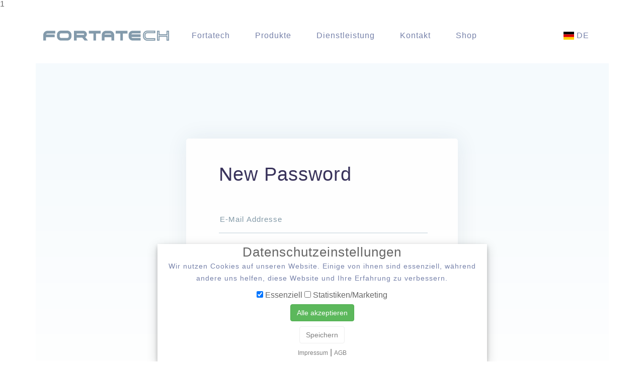

--- FILE ---
content_type: text/html; charset=UTF-8
request_url: https://www.fortatech.com/de/login?art=newpw
body_size: 3624
content:
1<!DOCTYPE html>
<html lang="de">
  <head>
    <meta http-equiv="Content-Type" content="text/html; charset=utf-8" />
    <meta name="viewport" content="width=device-width, initial-scale=1, maximum-scale=1.5" />
    <title>Produktkatalog von Fortatech über Bowdenzüge, Spannseile und Feinseile</title>
    <meta name="description" content="Fortatech - Produktkatalog - Wir bieten Ihnen ein umfangreiches Sortiment von Seilen , Hüllen und Druck-Zugkabeln." />
    <script src="/js/lib/jquery.js"></script>
    <script src="/js/lib/cookies.js"></script>
    <script>
                $( document ).ready(function() {
                    if(Cookies.get('dsgvo') == '1' || Cookies.get('dsgvo') == '2'){
                        $('#dsgvo').hide();
                    }else{
                        Cookies.set('dsgvo', '0', { expires: 15552000 });
                    }
                });
            </script>
    <link rel="stylesheet" type="text/css" href="/css/lib/bootstrap.min.css" />
    <link rel="stylesheet" type="text/css" href="/css/lib/font-awesome.min.css?v=1.02" />
    <link rel="stylesheet" type="text/css" href="/plugins/datatables/datatables.min.css" />
    <link rel="stylesheet" type="text/css" href="/css/lib/animations.min.css" />
    <link rel="stylesheet" type="text/css" href="/plugins/flag-icon/css/flag-icon.css" />
    <link rel="stylesheet" type="text/css" href="/plugins/chart/Chart.min.css" />
    <link rel="stylesheet" type="text/css" href="/plugins/swiper/css/swiper.min.css" />
    <link rel="stylesheet" type="text/css" href="/plugins/lightbox/ekko-lightbox.css" />
    <link rel="stylesheet" href="/plugins/bootstrap-select/css/bootstrap-select.min.css" />
    <link rel="stylesheet" type="text/css" href="/css/style.css?v=1.14514" />
    <link rel="stylesheet" type="text/css" href="/css/light.css?v=1.099" />
    <link rel="stylesheet" type="text/css" href="/css/responsive.css?v=1.06" />
    <style>
                .dsgvo {
                    position: fixed;
                    bottom: 0;
                    width: 100%;
                    z-index: 1;
                }
                .dsgvo-insert {
                    background: white;
                    box-shadow: 0 4px 8px 0 rgba(0, 0, 0, 0.2), 0 6px 20px 0 rgba(0, 0, 0, 0.19);
                }
            </style>
    <meta property="og:image" content="/favicon-32x32.png" />
    <link rel="apple-touch-icon" sizes="180x180" href="/apple-touch-icon.png" />
    <link rel="icon" type="image/vnd.microsoft.icon" href="/favicon.ico" />
    <link rel="icon" type="image/png" sizes="32x32" href="/favicon-32x32.png" />
    <link rel="icon" type="image/png" sizes="16x16" href="/favicon-16x16.png" />
    <link rel="manifest" href="/site.webmanifest" />
    <link rel="mask-icon" href="/safari-pinned-tab.svg" color="#5bbad5" />
    <meta name="msapplication-TileColor" content="#2b5797" />
    <meta name="theme-color" content="#ffffff" />
  </head>
  <body>
    <div class="wrapper">
      <header>
        <div class="container">
          <div class="row">
            <div class="col-md-3">
              <div class="logo">
                <a href="/de">
                  <img src="/img/portal/fortatech-logo.png" alt="logo" />
                </a>
              </div>
            </div>
            <div class="col-md-8">
              <ul class="menu nav navbar-nav">
                <li class="children">
                  <a title="Alle Information rund um die Fortatech" data-toggle="dropdown" role="button" href="/de/5/fortatech">Fortatech</a>
                  <ul class="sub-menu">
                    <li>
                      <a title="Geschichte von Fortatech AG" href="/de/4/geschichte">Geschichte</a>
                    </li>
                    <li>
                      <a title="Lernen Sie unser Fortatech Team kennen" href="/de/5/ueber-uns">Über uns</a>
                    </li>
                    <li>
                      <a title="Übersicht unserer Standorte in Europa" href="/de/6/standorte">Standorte</a>
                    </li>
                    <li>
                      <a title="Download von Fortatech AG" href="/de/9/downloads">Downloads</a>
                    </li>
                  </ul>
                </li>
                <li class="children">
                  <a title="Übersicht aller Produkt von der Fortatech " data-toggle="dropdown" role="button" href="/de/2/produkte">Produkte</a>
                  <ul class="sub-menu">
                    <li>
                      <a title="Hochwertige Druck-Zugkabel mit OPALTECH-Technologie für präzise Kraftübertragung in beide Richtungen. Individuelle Fertigung für industrielle Anwendungen in Schweizer Qualität." href="/de/10/druck-zugkabel">Druck-Zugkabel</a>
                    </li>
                    <li>
                      <a title="Bowdenzüge - Präzision & Langlebigkeit | hoher Qualität | Fortatech" href="/de/11/bowdenzuege">Bowdenzüge</a>
                    </li>
                    <li>
                      <a title="Kabelziehstrümpfe in höchster Qualität" href="/de/19/kabelziehstruempfe">Kabelziehstrümpfe</a>
                    </li>
                    <li>
                      <a title="Produktkatalog von Fortatech über Bowdenzüge, Spannseile und Feinseile" href="/de/catalog/produktkatalog">Produktkatalog</a>
                    </li>
                    <li>
                      <a title="OPALTECH - Innovativer - Langlebige - Bowdenzüge und Durck- Zugkabel hergestellt von der Fortatech AG" href="/de/13/opaltech">Opaltech</a>
                    </li>
                  </ul>
                </li>
                <li>
                  <a title="Sehen Sie die Übersicht unserer Dienstleistungen" href="/de/7/dienstleistung">Dienstleistung</a>
                </li>
                <li>
                  <a title="Kontaktieren Sie uns, wir beraten Sie gerne" href="/de/8/kontakt">Kontakt</a>
                </li>
                <li>
                  <a title="Produktkatalog mit inseriertem Shop" href="/de/catalog/shop">Shop</a>
                </li>
              </ul>
            </div>
            <div class="col-md-2">
              <ul class="menu">
                <li class="children">
                  <a data-toggle="dropdown" role="button" href="/de/login?art=newpw"><span class="flag-icon flag-icon-de"></span> DE</a>
                  <ul class="sub-menu" style="width: 100px;">
                    <li>
                      <a href="/en/login?art=newpw"><span class="flag-icon flag-icon-gb"></span> EN</a>
                    </li>
                    <li>
                      <a href="/pl/login?art=newpw"><span class="flag-icon flag-icon-pl"></span> PL</a>
                    </li>
                    <li>
                      <a href="/fr/login?art=newpw"><span class="flag-icon flag-icon-fr"></span> FR</a>
                    </li>
                    <li>
                      <a href="/it/login?art=newpw"><span class="flag-icon flag-icon-it"></span> IT</a>
                    </li>
                  </ul>
                </li>
              </ul>
            </div>
          </div>
        </div>
        <div class="mobile-block">
          <div class="row">
            <div class="logo-mobile">
              <a href="/de">
                <img src="/img/portal/fortatech-logo.png" alt="logo" />
              </a>
            </div>
            <button type="button" class="mobile-menu-btn navbar-toggle collapsed" data-toggle="collapse" data-target="#navbar" aria-expanded="false" aria-controls="navbar">
              <span></span>
            </button>
            <div class="mobile-menu">
              <div id="navbar" class="navbar-collapse collapse" aria-expanded="false">
                <ul class="nav navbar-nav">
                  <li class="dropdown">
                    <a class="dropdown-toggle" data-toggle="dropdown" role="button" aria-haspopup="true" title="Alle Information rund um die Fortatech" href="/de/5/fortatech">Fortatech</a>
                    <ul class="dropdown-menu">
                      <li>
                        <a title="Geschichte von Fortatech AG" href="/de/4/geschichte">Geschichte</a>
                      </li>
                      <li>
                        <a title="Lernen Sie unser Fortatech Team kennen" href="/de/5/ueber-uns">Über uns</a>
                      </li>
                      <li>
                        <a title="Übersicht unserer Standorte in Europa" href="/de/6/standorte">Standorte</a>
                      </li>
                      <li>
                        <a title="Download von Fortatech AG" href="/de/9/downloads">Downloads</a>
                      </li>
                    </ul>
                  </li>
                  <li class="dropdown">
                    <a class="dropdown-toggle" data-toggle="dropdown" role="button" aria-haspopup="true" title="Übersicht aller Produkt von der Fortatech " href="/de/2/produkte">Produkte</a>
                    <ul class="dropdown-menu">
                      <li>
                        <a title="Hochwertige Druck-Zugkabel mit OPALTECH-Technologie für präzise Kraftübertragung in beide Richtungen. Individuelle Fertigung für industrielle Anwendungen in Schweizer Qualität." href="/de/10/druck-zugkabel">Druck-Zugkabel</a>
                      </li>
                      <li>
                        <a title="Bowdenzüge - Präzision & Langlebigkeit | hoher Qualität | Fortatech" href="/de/11/bowdenzuege">Bowdenzüge</a>
                      </li>
                      <li>
                        <a title="Kabelziehstrümpfe in höchster Qualität" href="/de/19/kabelziehstruempfe">Kabelziehstrümpfe</a>
                      </li>
                      <li>
                        <a title="Produktkatalog von Fortatech über Bowdenzüge, Spannseile und Feinseile" href="/de/catalog/produktkatalog">Produktkatalog</a>
                      </li>
                      <li>
                        <a title="OPALTECH - Innovativer - Langlebige - Bowdenzüge und Durck- Zugkabel hergestellt von der Fortatech AG" href="/de/13/opaltech">Opaltech</a>
                      </li>
                    </ul>
                  </li>
                  <li class="width100">
                    <a title="Sehen Sie die Übersicht unserer Dienstleistungen" href="/de/7/dienstleistung">Dienstleistung</a>
                  </li>
                  <li class="width100">
                    <a title="Kontaktieren Sie uns, wir beraten Sie gerne" href="/de/8/kontakt">Kontakt</a>
                  </li>
                  <li class="dropdown">
                    <a class="dropdown-toggle" data-toggle="dropdown" role="button" aria-haspopup="true" title="Produktkatalog mit inseriertem Shop" href="/de/catalog/shop">Shop</a>
                    <ul class="dropdown-menu">
                      <li>
                        <a title="Hochqualitative Druck-Zugkabel von Fortatech AG" href="/de/catalog/10/druck-zugkabel">Druck-Zugkabel</a>
                      </li>
                      <li>
                        <a title="Übersicht unsere Spiralseile" href="/de/catalog/20/spiralseile">Spiralseile</a>
                      </li>
                      <li>
                        <a title="Übersicht unserer Litzenseile" href="/de/catalog/30/litzenseile">Litzenseile</a>
                      </li>
                      <li>
                        <a title="Übersicht unserer ausgepressten Seilarmaturen" href="/de/catalog/40/aufgepresste-seilarmaturen">Aufgepresste Seilarmaturen</a>
                      </li>
                      <li>
                        <a title="Übersicht unserer Schlaufenverbindungen" href="/de/catalog/50/schlaufenverbindungen">Schlaufenverbindungen</a>
                      </li>
                      <li>
                        <a title="Übersicht unserer aufgespritzten Seilarmaturen" href="/de/catalog/60/aufgespritzte-seilarmaturen">Aufgespritzte Seilarmaturen</a>
                      </li>
                      <li>
                        <a title="Übersicht unserer Kabelhüllen" href="/de/catalog/70/kabelhuellen">Kabelhüllen</a>
                      </li>
                      <li>
                        <a title="Übersicht unserer Armaturen für Kabelhüllen" href="/de/catalog/80/armaturen-fuer-kabelhuellen">Armaturen für Kabelhüllen</a>
                      </li>
                      <li>
                        <a title="Übersicht unserer Zubehör für Druck-Zug Kabel und Bowdenzüge " href="/de/catalog/90/zubehoer">Zubehör</a>
                      </li>
                    </ul>
                  </li>
                </ul>
                <ul class="nav navbar-nav">
                  <li class="dropdown" style="float: none;">
                    <a data-toggle="dropdown" role="button" href="/de/login?art=newpw"><span class="flag-icon flag-icon-de"></span> DE</a>
                    <ul class="dropdown-menu">
                      <li>
                        <a href="/en/login?art=newpw"><span class="flag-icon flag-icon-gb"></span> EN</a>
                      </li>
                      <li>
                        <a href="/pl/login?art=newpw"><span class="flag-icon flag-icon-pl"></span> PL</a>
                      </li>
                      <li>
                        <a href="/fr/login?art=newpw"><span class="flag-icon flag-icon-fr"></span> FR</a>
                      </li>
                      <li>
                        <a href="/it/login?art=newpw"><span class="flag-icon flag-icon-it"></span> IT</a>
                      </li>
                    </ul>
                  </li>
                </ul>
              </div>
            </div>
          </div>
        </div>
      </header>
      <div class="container flex-container">
        <div class="row">
          <div class="login-page login-bg animatedParent" style="padding-top: 150px;">
            <form class="animated growIn go" method="post" role="form" action="/de/login">
              <input name="login" type="hidden" value="newpw" />
              <h2>New Password</h2>
              <div class="form-group">
                <input type="email" name="mail" placeholder="E-Mail Addresse" required="required" />
              </div>
              <div class="form-group">
                <button>Senden</button>
              </div>
            </form>
          </div>
        </div>
      </div>
      <footer>
        <div class="container">
          <div class="widget-footer">
            <h4>Fortatech</h4>
            <ul>
              <li>
                <a href="/de/2">Produkte</a>
              </li>
              <li>
                <a href="/de/catalog">Produktkatalog</a>
              </li>
            </ul>
          </div>
          <div class="widget-footer">
            <h4>Links</h4>
            <ul>
              <li>
                <a href="/de/17">Zahlungsarten</a>
              </li>
              <li>
                <a href="/de/16">Lieferarten und Versandkosten</a>
              </li>
              <li>
                <a href="/de/18">Rückgabe von Artikeln</a>
              </li>
              <li>
                <a href="/de/12">Impressum</a>
              </li>
              <li>
                <a href="/de/15">AGB</a>
              </li>
            </ul>
          </div>
          <div class="widget-footer">
            <h4>Kontakt</h4>
            <ul>
              <li>
                <a href="/de/8">Kontakt</a>
              </li>
              <li>
                <a href="tel:+41 71 314 74 74">+41 71 314 74 74</a>
              </li>
              <li>
                <a href="mailto:info@fortatech.com">info@fortatech.com</a>
              </li>
            </ul>
          </div>
          <div class="widget-footer"></div>
          <div class="widget-footer last">
            <a href="index.html">
              <img src="/img/portal/fortatech-logo.png" alt="logo" />
            </a>
            <p>Fortatech AG, Seil- und Hebetechnik</p>
            <ul class="social-icon">
              <li>
                <a href="https://www.linkedin.com/company/fortatech-ag" target="_blank">
                  <i class="fa fa-linkedin"></i>
                </a>
              </li>
              <li>
                <a href="https://www.xing.com/companies/fortatechag" target="_blank">
                  <i class="fa fa-xing"></i>
                </a>
              </li>
            </ul>
          </div>
          <div class="copyright">
            <p> Copyright 2026 Fortatech AG, Seil- und Hebetechnik</p>
          </div>
        </div>
      </footer>
    </div>
    <script src="/js/lib/bootstrap.min.js?v=1.0"></script>
    <script src="/js/lib/css3-animate-it.js"></script>
    <script src="/js/lib/counter.js"></script>
    <script src="/plugins/lightbox/ekko-lightbox.min.js"></script>
    <script src="/js/main.js?v=1.067"></script>
    <script src="/plugins/bootstrap-select/js/bootstrap-select.min.js"></script>
    <script>$(document).on('click', '[data-toggle="lightbox"]', function(event) {
        event.preventDefault();
        $(this).ekkoLightbox();
    });</script>
    <div class="dsgvo" id="dsgvo">
      <div class="row">
        <div class="col-xs-12 col-md-6 col-md-offset-3 col-lg-6 col-lg-offset-3 dsgvo-insert" style="text-align: center">
          <h5>Datenschutzeinstellungen</h5>
          <p>Wir nutzen Cookies auf unseren Website. Einige von ihnen sind essenziell, während andere uns helfen, diese Website und Ihre Erfahrung zu verbessern.</p>
          <div class="form-group">
            <div class="col-sm-12">
              <div class="checkbox">
                <label><input type="checkbox" onclick="return false;" checked="checked" style="position: initial;" id="dsgvo_1" /> Essenziell</label>
                <label><input type="checkbox" style="position: initial;" id="dsgvo_2" /> Statistiken/Marketing</label>
              </div>
            </div>
            <div class="col-sm-12">
              <a type="button" class="btn btn-success" href="#" style="margin-bottom: 10px;" id="dsgvo_ok_2">Alle akzeptieren</a>
            </div>
            <div class="col-sm-12">
              <a type="button" class="btn btn-default" href="#" style="margin-bottom: 10px;border-color: rgb(239, 239, 239);color: gray;" id="dsgvo_ok_1">Speichern</a>
            </div>
          </div>
          <div class="col-md-12" style="margin-bottom: 10px;"><a href="/de/12" style="display: inline;color: gray;font-size: 12px;">Impressum</a> | <a href="/de/15" style="display: inline;color: gray;font-size: 12px;">AGB</a></div>
        </div>
      </div>
    </div>
    <script>
            $(document).ready(function() {
                $("#dsgvo_ok_2").on('click touch', function () {
                    $('#dsgvo').hide();
                    Cookies.set('dsgvo', '2', { expires: 15552000 });
                });
                $("#dsgvo_ok_1").on('click touch', function () {
                    $('#dsgvo').hide();
                    if($('#dsgvo_2').prop('checked')) {
                        Cookies.set('dsgvo', '2', { expires: 15552000 });
                    } else {
                        Cookies.set('dsgvo', '1', { expires: 15552000 });
                    }
                });
            });


        </script>
  </body>
</html>


--- FILE ---
content_type: text/css
request_url: https://www.fortatech.com/css/style.css?v=1.14514
body_size: 11345
content:
/*
Theme Name:     EngineHosting
Theme URI:      
Author:         fruitfulcode
Author URI:     https://fruitfulcode.com/
Description:    
Version:        1.0
License:        GNU General Public License v2 or later
License URI:    http://www.gnu.org/licenses/gpl-2.0.html
*/
/**
	Navigation Files

	01. Info
	02. Reset
	03. Base Style
	04. Header Style
	05. Elements Style
	06. Slider Style
	07. Footer Style
	08. About Style
	09. Blog Style
	10. Single Blog Style
	11. My Account Style
	12. Contact Style
	13. Widget Style
	14. 404Page Style
	15. Order Style
	16. Service Page Style
	17. Mobile Menu Style
	18. Login Style

 */
/*=================================
=            02. Reset            =
=================================*/
html,
body,
div,
span,
applet,
object,
iframe,
h1,
h2,
h3,
h4,
h5,
h6,
p,
blockquote,
pre,
a,
abbr,
acronym,
address,
big,
cite,
code,
del,
dfn,
em,
img,
ins,
kbd,
q,
s,
samp,
small,
strike,
strong,
sub,
sup,
tt,
var,
b,
u,
i,
center,
dl,
dt,
dd,
ol,
ul,
li,
fieldset,
form,
label,
legend,
table,
caption,
tbody,
tfoot,
thead,
tr,
th,
td,
article,
aside,
canvas,
details,
embed,
figure,
figcaption,
footer,
header,
hgroup,
menu,
nav,
output,
ruby,
section,
summary,
time,
mark,
audio,
video {
  margin: 0;
  padding: 0;
  border: 0;
  font-size: 100%;
  vertical-align: baseline;
}
/* HTML5 display-role reset for older browsers */
article,
aside,
details,
figcaption,
figure,
footer,
header,
hgroup,
menu,
nav,
section {
  display: block;
}
body {
  line-height: 1;
}
ol,
ul {
  list-style: none;
}
blockquote,
q {
  quotes: none;
}
blockquote:before,
blockquote:after,
q:before,
q:after {
  content: '';
}
button:focus {
  outline: none;
}
table {
  border-collapse: collapse;
  border-spacing: 0;
}
select {
  /*
  -webkit-appearance: none;
  -moz-appearance: none;
  -webkit-user-select: none;
     -moz-user-select: none;
      -ms-user-select: none;
          user-select: none;*/
}
select::-ms-expand {
  display: none;
}
label {
  font-weight: normal;
}
img {
  max-width: 100%;
  height: auto;
}
iframe {
  width: 100%;
}
/*=====  End of 02. Reset  ======*/
/*======================================
=            03. Base Style            =
======================================*/
/**
	Navigation File

	01. Global Style
	02. Input
	03. Title Head
	04. Custom Fonts

 */
/* 01. Global Style
   ==================================== */
body {
  font-weight: 400;
  font-family: 'DaxOT','Open Sans',Helvetica,Arial,Lucida,sans-serif;
  color: #666;
}
.wrapper {
  position: relative;
}
h1 {
  font-size: 70px;
  line-height: 70px;
}
h2 {
  font-size: 50px;
  line-height: 60px;
  letter-spacing: 2px;
}
h3 {
  font-size: 42px;
  line-height: 52px;
  letter-spacing: 2px;
}
h4 {
  font-size: 32px;
  line-height: 36px;
  letter-spacing: 3px;
}
h5 {
  font-size: 26px;
  line-height: 32px;
  letter-spacing: 1px;
}
h6 {
  font-size: 18px;
  line-height: 24px;
}
a {
  display: block;
  transition: 0.2s linear;
  text-decoration: none;
}
a:hover {
  text-decoration: none;
}
p {
  color: #7782aa;
  font-size: 14px;
  line-height: 24px;
  letter-spacing: 1px;
}
ul li,
ol li {
  color: #7782aa;
  font-size: 15px;
  margin-bottom: 10px;
  letter-spacing: 1px;
}
.list {
  margin-bottom: 40px;
  list-style: initial;
}
.list-number {
  list-style: decimal;
}
.modal {
  padding-right: 0 !important;
}
#counter b {
  font-weight: normal;
}
/* 02. Input
   ==================================== */
input {
  color: #524f6f;
  background-color: transparent;
}
input::-webkit-input-placeholder {
  font-size: 16px;
}
input::-moz-placeholder {
  font-size: 16px;
}
input:-ms-input-placeholder {
  font-size: 16px;
}
input:-moz-placeholder {
  font-size: 16px;
}
/* 03. Title Head
   ==================================== */
.bg-gray {
  background-color: #f6fafd;
}
.title-head {
  text-align: center;
  font-size: 32px;
  color: #39335b;
  margin-bottom: 60px;
  letter-spacing: 3px;
  font-weight: bold;
}
.animatedParent {
  overflow: hidden;
}
/* 04. Custom Fonts
   ==================================== */
@font-face {
  font-family: "HelveticaNeue";
  src: url("../fonts/HelveticaNeue/HelveticaNeue.eot") format("embedded-opentype"), url("../fonts/HelveticaNeue/HelveticaNeue.ttf") format("truetype"), url("../fonts/HelveticaNeue/HelveticaNeue.woff") format("woff"), url("../fonts/HelveticaNeue/HelveticaNeue.woff2") format("woff2");
  font-weight: normal;
  font-style: normal;
}
@font-face {
  font-family: "HelveticaNeue-Bold";
  src: url("../fonts/HelveticaNeue/HelveticaNeue-Bold.eot") format("embedded-opentype"), url("../fonts/HelveticaNeue/HelveticaNeue-Bold.ttf") format("truetype"), url("../fonts/HelveticaNeue/HelveticaNeue-Bold.woff") format("woff"), url("../fonts/HelveticaNeue/HelveticaNeue-Bold.woff2") format("woff2");
  font-weight: normal;
  font-style: normal;
}
@font-face {
  font-family: "HelveticaNeue-Medium";
  src: url("../fonts/HelveticaNeue/HelveticaNeue-Medium.eot") format("embedded-opentype"), url("../fonts/HelveticaNeue/HelveticaNeue-Medium.ttf") format("truetype"), url("../fonts/HelveticaNeue/HelveticaNeue-Medium.woff") format("woff"), url("../fonts/HelveticaNeue/HelveticaNeue-Medium.woff2") format("woff2");
  font-weight: normal;
  font-style: normal;
}
@font-face {
  font-family: "HelveticaNeueLight";
  src: url("../fonts/HelveticaNeue/HelveticaNeueLight.eot") format("embedded-opentype"), url("../fonts/HelveticaNeue/HelveticaNeueLight.ttf") format("truetype"), url("../fonts/HelveticaNeue/HelveticaNeueLight.woff") format("woff"), url("../fonts/HelveticaNeue/HelveticaNeueLight.woff2") format("woff2");
  font-weight: normal;
  font-style: normal;
}
@font-face {
  font-family: "AthelasItalic";
  src: url("../fonts/Athelas/AthelasItalic.eot") format("embedded-opentype"), url("../fonts/Athelas/AthelasItalic.ttf") format("truetype"), url("../fonts/AthelasAthelasItalic.woff") format("woff"), url("../fonts/AthelasAthelasItalic.woff2") format("woff2");
  font-weight: normal;
  font-style: normal;
}
/*=====  End of 03. Base Style  ======*/
/*========================================
=            03. Header Style            =
========================================*/
/* 01. Header
   ==================================== */
header {
  padding: 30px 0;
  margin-bottom: 90px;
  position: relative;
  background-color: transparent;
}
header.transparent {
  top: 0;
  left: 0;
  width: 100%;
  z-index: 999999;
  padding: 50px 0 0;
  position: absolute;
  margin-bottom: 0;
  background-color: transparent;
}
header.transparent .logo-mobile {
  top: 10px;
  -ms-transform: translate(0);
      transform: translate(0);
}
header.active {
  padding: 0;
  background-color: #ffffff;
}
header.active .mobile-menu {
  display: inline-block;
  background-color: #ffffff;
}
header.active .logo-mobile {
  display: none;
}
header .row {
  display: -ms-flexbox;
  display: flex;
  -ms-flex-direction: row;
      flex-direction: row;
  -ms-flex-align: center;
      align-items: center;
}
header .logo img {
  max-width: 250px;
}
header .menu {
  text-align: right;
  margin-right: 24px;
}
header .menu li {
  position: relative;
  display: inline-block;
  margin-right: 41px;
  margin-bottom: 0;
}
header .menu li:last-child {
  margin-right: 0;
}
header .menu li:before {
  content: "";
  position: absolute;
  bottom: -12px;
  left: 50%;
  width: 24px;
  height: 2px;
  opacity: 0;
  transition: 0.2s linear;
  -ms-transform: translateX(-50%);
      transform: translateX(-50%);
  display: inline-block;
  background-color: rgba(255, 255, 255, 0.2);
}
header .menu li:hover:before {
  opacity: 1;
}
header .menu a {
  color: rgba(255, 255, 255, 0.9);
  font-size: 16px;
  letter-spacing: 1px;
}
header .menu .children:hover .sub-menu {
  opacity: 1;
  visibility: visible;
}
header .menu .children:after {
  content: "";
  width: 130px;
  height: 18px;
  bottom: -17px;
  -ms-transform: translateX(-50%);
      transform: translateX(-50%);
  left: 50%;
  background-color: transparent;
  position: absolute;
}
header .menu .sub-menu {
  top: 40px;
  left: 50%;
  -ms-transform: translateX(-50%);
      transform: translateX(-50%);
  position: absolute;
  text-align: left;
  width: 195px;
  z-index: 9;
  opacity: 0;
  visibility: hidden;
  border-radius: 5px;
  box-shadow: 1px 2px 40px rgba(28, 30, 32, 0.14);
  background-color: #fff;
  transition: 0.3s linear;
}
header .menu .sub-menu:before {
  content: "";
  top: -7px;
  left: 50%;
  -ms-transform: translateX(-50%);
  transform: translateX(-50%);
  display: inline-block;
  border-left: 8px solid transparent;
  border-right: 8px solid transparent;
  border-bottom: 7px solid #fff;
  position: absolute;
}
header .menu .sub-menu li {
  margin: 0;
  padding: 14px 20px;
  display: block;
}
header .menu .sub-menu li:first-child {
  border-top-right-radius: 5px;
  border-top-left-radius: 5px;
}
header .menu .sub-menu li:last-child {
  border-bottom-right-radius: 5px;
  border-bottom-left-radius: 5px;
}
header .menu .sub-menu li:hover {
  background-color: #e2eaf3;
}
header .menu .sub-menu li:hover a {
  color: #39335b;
}
header .menu .sub-menu li:before {
  display: none;
}
header .menu .sub-menu li a {
  color: #7782aa;
}
header .button-header {
  text-align: right;
  margin-right: 7px;
}
header .button-header .custom-btn {
  width: 113px;
  color: #fff;
  box-shadow: 1px 1px 22px rgba(98, 129, 157, 0.4);
  border-radius: 5px;
  background: #42cbd1 linear-gradient(69deg, #37ddcb 0%, #42cbd1 80%, #42cbd1 100%);
  letter-spacing: 1px;
  display: inline-block;
  text-align: center;
  padding: 10px 15px;
  text-transform: none;
}
header .button-header .custom-btn.login {
  margin-right: 7px;
  box-shadow: 1px 1px 22px rgba(14, 21, 34, 0.19);
  border-radius: 5px;
  background: #5791ef none;
}
header .button-header .custom-btn.login:hover {
  color: #fff;
  background-color: #6b9ef1;
}
header .button-header .custom-btn:hover {
  opacity: 0.9;
}
/*=====  End of 03. Header Style  ======*/
/*=========================================
=            04. Elements Less            =
=========================================*/
/**
	Navigation File

	1. Custom Btn
	2. Owl Nav
	3. Partner
	4. Why Choose
	5. Hosting Software
	6. Pricing Table
	7. User Slider
	8. Search Domain
	9. Social Icon
	10.Breadcrumbs

 */
/* 01. Custom Btn
   ==================================== */
.custom-btn {
  padding: 14px 40px;
  font-size: 15px;
  color: #fff;
  box-shadow: 1px 1px 11px rgba(98, 129, 157, 0.4);
  border-radius: 7px;
  display: inline-block;
  text-transform: uppercase;
  background-color: #0479ec;
}
.custom-btn:hover {
  color: #fff;
}
.custom-btn.green {
  border: none;
  padding: 15px 71px;
  background: #0479ec linear-gradient(69deg, #37ddcb 0%, #42cbd1 80%, #42cbd1 100%);
}
.custom-btn.green:hover {
  color: #fff;
  background-image: linear-gradient(69deg, rgba(55, 221, 203, 0.9) 0%, rgba(66, 203, 209, 0.9) 80%, rgba(66, 203, 209, 0.9) 100%);
}
.custom-btn.blue {
  color: #0479ec;
  padding: 14px 38px;
  border: 1px solid #186ae1;
  box-shadow: none;
  background-color: transparent;
}
.custom-btn.blue:hover {
  color: #fff;
  background-color: #186ae1;
}
/* 02. Owl Nav
   ==================================== */
.owl-carousel {
  cursor: url(../images/drag.png) 16 9, ew-resize;
}
.owl-nav {
  position: static;
}
.owl-nav .owl-prev,
.owl-nav .owl-next {
  top: 50%;
  font-size: 0;
  margin-top: -20px;
  -ms-transform: translateY(-50%);
      transform: translateY(-50%);
  position: absolute;
}
.owl-nav .owl-prev i,
.owl-nav .owl-next i {
  font-size: 36px;
  color: #2f395d;
}
.owl-nav .owl-prev {
  left: 50px;
}
.owl-nav .owl-next {
  right: 50px;
}
.owl-dots {
  text-align: center;
}
.owl-dots span {
  width: 10px;
  height: 10px;
  border-radius: 100%;
  display: inline-block;
  background-color: #fff;
  box-shadow: 0 1px 7px 1px rgba(119, 119, 119, 0.16);
}
.owl-dots .owl-dot {
  display: inline-block;
  margin-right: 10px;
}
.owl-dots .owl-dot:last-child {
  margin-right: 0;
}
/* 03. Partner
   ==================================== */
.partner {
  text-align: center;
  padding-bottom: 47px;
  margin-bottom: 65px;
  border-bottom: 2px solid rgba(219, 234, 248, 0.6);
}
.partner h5 {
  font-size: 15px;
  margin-bottom: 45px;
  letter-spacing: 1px;
  text-transform: uppercase;
  font-family: "HelveticaNeue-Medium", serif;
}
.partner .partner-slider .owl-stage {
  display: -ms-flexbox;
  display: flex;
  -ms-flex-direction: row;
      flex-direction: row;
  -ms-flex-align: center;
      align-items: center;
}
.partner .partner-slider .owl-item {
  display: -ms-flexbox;
  display: flex;
  -ms-flex-pack: center;
      justify-content: center;
}
.partner .partner-slider .item img {
  width: 140px;
  transition: 0.2s linear;
}
.partner .partner-slider .item:hover img {
  -ms-transform: scale(1.1);
      transform: scale(1.1);
}
/* 04. Why Choose
   ==================================== */
.why-choose {
  margin-bottom: 88px;
}
.why-choose .inside {
  padding: 70px 39px 38px 39px;
  text-align: center;
  box-shadow: 1px 1px 22px rgba(157, 184, 209, 0.19);
  border-radius: 7px;
  background-color: #fff;
}
.why-choose .inside a {
  color: #39335b;
  font-size: 18px;
  margin-bottom: 12px;
  letter-spacing: 2px;
  font-family: "HelveticaNeue-Bold", serif;
}
.why-choose .inside a.read-more {
  margin-bottom: 0;
  color: #2687f1;
  font-size: 16px;
  display: inline-block;
  position: relative;
  letter-spacing: 1px;
  font-family: "HelveticaNeue-Medium", serif;
}
.why-choose .inside a.read-more:before {
  content: "";
  width: 0;
  height: 2px;
  bottom: -4px;
  left: 50%;
  opacity: 0;
  margin-left: -7px;
  -ms-transform: translateX(-50%);
      transform: translateX(-50%);
  position: absolute;
  background-color: #2687f1;
  display: inline-block;
  transition: 0.2s linear;
}
.why-choose .inside a.read-more:hover:before {
  width: 85%;
  opacity: 1;
}
.why-choose .inside > img {
  height: 76px;
  margin-bottom: 35px;
}
.why-choose .inside img {
  vertical-align: middle;
}
.why-choose .inside p {
  color: #7782aa;
  font-size: 14px;
  line-height: 24px;
  margin-bottom: 26px;
}
/* 05. Hosting Software
   ==================================== */
.hosting-software {
  margin-bottom: 113px;
}
.hosting-software ul {
  text-align: center;
}
.hosting-software ul li {
  color: #2e8ff3;
  font-size: 50px;
  text-align: center;
  text-transform: uppercase;
  display: inline-block;
  font-family: "HelveticaNeueLight", serif;
  border-right: 2px solid #e9f1f7;
  margin-right: 68px;
  padding-right: 72px;
}
.hosting-software ul li:last-child {
  margin-right: 0;
  padding-right: 0;
  border-right: 0;
}
.hosting-software ul li span {
  color: #7c8ca4;
  font-size: 16px;
  text-transform: uppercase;
  font-family: "HelveticaNeue-Medium", serif;
  display: block;
  margin-top: 27px;
  letter-spacing: 1px;
}
.hosting-software .title-head {
  margin-bottom: 71px;
}
.hosting-software.white .title-head {
  color: #fff;
}
.hosting-software.white li {
  color: #fff;
  border-color: rgba(233, 241, 247, 0.2);
}
.hosting-software.white li span {
  color: rgba(255, 255, 255, 0.5);
}
/* 06. Pricing Table
   ==================================== */
.pricing-table {
  padding: 80px 0 30px 0;
  background: url(../images/bg-blue.png) no-repeat center;
  background-size: cover;
  margin-bottom: 130px;
}
.pricing-table .title-head {
  color: #fff;
  margin-bottom: 8px;
}
.pricing-table p {
  text-align: center;
  margin-bottom: 62px;
  letter-spacing: 1px;
  color: rgba(205, 220, 236, 0.8);
}
.pricing-table .pricing-list .custom-btn {
  padding: 14px 15px;
}
.pricing-list {
  margin-bottom: 45px;
  width: 100%;
  clear: both;
  display: inline-block;
}
.pricing-list li {
  width: 24.3%;
  float: left;
  padding: 33px 29px 33px 35px;
  text-align: center;
  display: inline-block;
  box-shadow: 1px 1px 22px rgba(157, 184, 209, 0.19);
  border-radius: 3px;
  background-color: #fff;
  margin-right: 10px;
  min-height: 370px;
}
.pricing-list li:last-child {
  margin-right: 0;
}
.pricing-list li .images {
  margin-bottom: 17px;
}
.pricing-list li .images img {
  height: 75px;
}
.pricing-list li h5 {
  color: #39335b;
  font-size: 18px;
  margin-bottom: 9px;
  letter-spacing: 1px;
  font-family: "HelveticaNeue-Bold", serif;
}
.pricing-list li p {
  color: #7782aa;
  line-height: 22px;
  margin-bottom: 18px;
}
.pricing-list li > span {
  display: block;
  margin-bottom: 15px;
  position: relative;
}
.pricing-list li > span:before {
  content: "";
  top: 8px;
  left: 0;
  width: 100%;
  height: 2px;
  background-color: #d6dde4;
  display: inline-block;
  position: absolute;
}
.pricing-list li > span b {
  background-color: #fff;
  padding: 0 10px;
  font-size: 14px;
  color: #39335b;
  font-family: "HelveticaNeue-Medium", serif;
  position: relative;
  display: inline-block;
}
.pricing-list li span {
  color: #39335b;
  font-family: "HelveticaNeue-Medium", serif;
}
.pricing-list li .price {
  color: #39335b;
  font-size: 32px;
  margin-bottom: 23px;
  font-family: "HelveticaNeue-Medium", serif;
}
.pricing-list li .price span {
  font-size: 18px;
  display: inline-block;
  margin-left: 3px;
  letter-spacing: 2px;
}
.pricing-list li .custom-btn {
  width: 100%;
  padding: 10px 15px;
}
.pricing-list li .custom-btn:hover {
  -ms-transform: scale(1.02);
      transform: scale(1.02);
  background-color: #238ff9;
}
.info-pricing {
  padding: 50px 52px 20px 52px;
  box-shadow: 1px 1px 30px rgba(14, 21, 34, 0.07);
  border-radius: 4px;
  background-color: #fff;
  width: 100%;
  display: inline-block;
}
.info-pricing h4 {
  font-size: 24px;
  color: #39335b;
  margin-bottom: 33px;
  letter-spacing: 2px;
}
.info-pricing ul {
  width: 50%;
  float: left;
  display: inline-block;
}
.info-pricing ul li {
  width: 100%;
  text-align: left;
  display: inline-block;
  margin-bottom: 34px;
  background: url(/img/portal/check.svg) no-repeat;
  padding-left: 32px;
}
.info-pricing ul li.button {
  background: none;
}
.info-pricing ul li h6 {
  color: #39335b;
  font-size: 14px;
  font-family: "HelveticaNeue-Bold", serif;
  margin-bottom: 8px;
  letter-spacing: 1px;
}
.info-pricing ul li p {
  color: #7782aa;
  text-align: left;
  margin-bottom: 0;
}
.info-pricing ul .custom-btn {
  box-shadow: 1px 1px 11px rgba(98, 129, 157, 0.4);
  border-radius: 7px;
  background-color: #0479ec;
  display: inline-block;
  padding: 14px 40px 14px 38px;
  letter-spacing: 0;
  text-transform: uppercase;
}
.info-pricing ul .custom-btn:hover {
  color: #fff;
  -ms-transform: scale(1.02);
      transform: scale(1.02);
  background-color: #238ff9;
}
.info-pricing ul.right {
  padding-left: 44px;
}
.info-pricing ul.right .button {
  margin-top: 13px;
}
.typography {
  margin-bottom: 60px;
}
.typography .title-head {
  margin-bottom: 30px;
}
.typography .custom-btn {
  margin-bottom: 15px;
}
.typography ol,
.typography ul {
  margin: 0 20px;
}
/* 07. User Slider
   ==================================== */
.user-slider {
  margin-bottom: 95px;
}
.user-slider .owl-carousel .owl-item img {
  width: auto;
}
.user-slider .inside {
  width: 740px;
  margin: 0 auto;
  text-align: center;
}
.user-slider .inside img {
  margin: 0 auto 35px;
}
.user-slider .inside .icon {
  width: 33px !important;
}
.user-slider .inside p {
  font-size: 18px;
  color: #7c8ca4;
  line-height: 29px;
  margin-bottom: 16px;
  letter-spacing: 1px;
}
.user-slider .user {
  color: #526785;
  line-height: 26px;
  font-family: "HelveticaNeue-Bold", serif;
}
.user-slider .user img {
  margin-bottom: 15px;
  border-radius: 100%;
  width: 58px !important;
}
.user-slider .user a {
  color: #526785;
}
.user-slider .user span {
  color: #7c8ca4;
  display: block;
  letter-spacing: 1px;
  font-family: "HelveticaNeue", serif;
  font-size: 15px;
}
.user-slider .owl-prev,
.user-slider .owl-next {
  width: 20px;
  height: 35px;
}
.user-slider .owl-prev img,
.user-slider .owl-next img {
  display: none;
}
.user-slider .owl-prev {
  background: url(../images/arrow-left-light.png) no-repeat;
}
.user-slider .owl-next {
  background: url(../images/arrow-right-light.png) no-repeat;
}
/* 08. Search Domain
   ==================================== */
.select-hidden {
  display: none;
  visibility: hidden;
  padding-right: 10px;
}
.select {
  cursor: pointer;
  display: inline-block;
  position: relative;
  font-size: 16px;
  color: #fff;
  width: 70px;
  height: 20px;
}
.select-styled {
  position: absolute;
  top: 0;
  right: 0;
  bottom: 0;
  left: 0;
  transition: 0.2s linear;
}
.select-options {
  display: none;
  position: absolute;
  top: 100%;
  right: 0;
  left: 0;
  z-index: 999;
  margin: 0;
  padding: 0;
  /*width: 195px;*/
  height: 400px;
  overflow: auto;
  border-radius: 5px;
  list-style: none;
  box-shadow: 1px 2px 40px rgba(28, 30, 32, 0.14);
  background-color: #fff;
}
.select-options:before {
  content: "";
  top: -7px;
  left: 50%;
  -ms-transform: translateX(-50%);
      transform: translateX(-50%);
  display: inline-block;
  border-left: 8px solid transparent;
  border-right: 8px solid transparent;
  border-bottom: 7px solid #fff;
  position: absolute;
}
.select-options li {
  margin: 0;
  padding: 5px 3px;
  font-size: 14px;
  text-transform: uppercase;
  color: rgba(35, 120, 236, 0.9);
}
.select-options li:first-child {
  border-top-right-radius: 5px;
  border-top-left-radius: 5px;
}
.select-options li:last-child {
  border-bottom-right-radius: 5px;
  border-bottom-left-radius: 5px;
}
.select-options li:hover {
  color: #524f6f;
  background-color: #e2eaf3;
}
.select-options li[rel="hide"] {
  display: none;
}
.search-domain {
  overflow: visible;
  padding: 61px 0 45px 0;
  background-color: #298bef;
}
.search-domain h3 {
  font-size: 28px;
  color: #fff;
  letter-spacing: 2px;
  padding-top: 0;
  margin-top: -5px;
}
.search-domain form {
  margin-left: 13px;
}
.search-domain form .form-group {
  display: inline-block;
  position: relative;
}
.search-domain form .select {
  top: 17px;
  right: 10px;
  border: none;
  position: absolute;
  padding-right: 18px;
  color: #7782aa;
  font-size: 14px;
  font-family: "HelveticaNeue-Medium", serif;
  text-transform: uppercase;
  background: transparent url(../images/down.png) no-repeat 86% 33%;
}
.search-domain form .select-options {
  top: 45px;
  left: -50%;
}
.search-domain form input {
  width: 484px;
  border: none;
  height: 45px;
  padding: 0 90px 0 24px;
  line-height: 45px;
  box-shadow: 1px 1px 22px rgba(98, 129, 157, 0.15);
  border-radius: 7px;
  background-color: #fff;
}
.search-domain form input::-webkit-input-placeholder {
  color: #7782aa;
  font-size: 14px;
}
.search-domain form input::-moz-placeholder {
  color: #7782aa;
  font-size: 14px;
}
.search-domain form input:-ms-input-placeholder {
  color: #7782aa;
  font-size: 14px;
}
.search-domain form input:focus {
  outline-color: #7782aa;
}
.search-domain form .custom-btn {
  position: relative;
  top: -1px;
  margin-left: 16px;
  border: none;
}
/* 09. Social Icon
   ==================================== */
.social-icon li {
  background-color: #fff;
  box-shadow: 4px 7px 26px rgba(0, 0, 0, 0.03);
  margin-right: 6px;
  display: inline-block;
  width: 45px;
  height: 45px;
  border-radius: 100%;
  line-height: 46px;
  text-align: center;
  transition: 0.2s linear;
}
.social-icon li:last-child {
  margin-right: 0;
}
.social-icon li:last-child i {
  font-size: 20px;
}
.social-icon li img {
  margin-bottom: 0;
}
.social-icon li:hover {
  -ms-transform: scale(1.1);
      transform: scale(1.1);
}
.social-icon li a:hover {
  color: rgba(31, 127, 226, 0.8);
}
.social-icon i {
  color: rgba(31, 127, 226, 0.8);
  font-size: 18px;
}
/* 10. Breadcrumbs
   ==================================== */
.breadcrumbs {
  background: url(../images/breadcrumbs.jpg) no-repeat center;
  background-size: cover;
  text-align: center;
  padding: 234px 0 195px 0;
}
.breadcrumbs h1 {
  font-size: 46px;
  color: #fff;
  letter-spacing: 2px;
  margin-bottom: 18px;
  font-family: "HelveticaNeueLight", serif;
}
.breadcrumbs p {
  color: #c0dbf4;
  letter-spacing: 2px;
  font-family: "HelveticaNeue-Medium", serif;
  text-transform: uppercase;
}
/*=====  End of 04. Elements Less  ======*/
/*========================================
=            05. Slider Style            =
========================================*/
/* 01. Base Slider
   ==================================== */
.base-slider {
  padding-bottom: 10px;
}
.base-slider h2 {
  font-size: 50px;
  color: #fff;
  letter-spacing: 2px;
  margin-bottom: 13px;
  text-transform: capitalize;
  font-family: "HelveticaNeueLight", serif;
}
.base-slider p {
  color: #c0dbf4;
  font-size: 15px;
  text-transform: uppercase;
  letter-spacing: 1px;
  margin-bottom: 20px;
}
.base-slider p,
.base-slider a {
  font-family: "HelveticaNeue-Medium", serif;
}
.base-slider .custom-btn {
  font-size: 14px;
  color: #2378ec;
  padding: 14px 33px;
  letter-spacing: 1px;
  text-transform: uppercase;
  box-shadow: 1px 1px 11px rgba(98, 129, 157, 0.4);
  border-radius: 7px;
  background-color: #fff;
  display: inline-block;
}
.base-slider .custom-btn:hover {
  -ms-transform: scale(1.1);
      transform: scale(1.1);
}
.base-slider .inside {
  width: 100%;
  top: 44%;
  left: 50%;
  -ms-transform: translate(-50%, -50%);
      transform: translate(-50%, -50%);
  position: absolute;
  text-align: center;
}
.base-slider .owl-prev i,
.base-slider .owl-next i {
  color: #fff;
}
/*=====  End of 05. Slider Style  ======*/
/*==================================
=            06. Footer            =
==================================*/
/**
	Navigation File

	01. Footer
	02. Widget Footer
	03. Copyright

 */
/* 01. Footer
   ==================================== */
footer {
  padding-top: 91px;
  background-color: #1f7fe2;
}
.pre-footer {
  margin-top: -170px;
  margin-bottom: -3.3%;
}
.pre-footer img {
  width: 100%;
}
/* 02. Widget Footer
   ==================================== */
.widget-footer {
  width: 25%;
  float: left;
  display: inline-block;
  margin-bottom: 115px;
}
.widget-footer h4 {
  font-size: 16px;
  color: #fff;
  letter-spacing: 2px;
  text-transform: uppercase;
  margin-bottom: 28px;
  font-family: "HelveticaNeue-Bold", serif;
}
.widget-footer img {
  margin-top: -10px;
  margin-bottom: 5px;
}
.widget-footer ul li {
  margin-bottom: 14px;
}
.widget-footer ul li a {
  font-size: 14px;
  color: #c0dbf4;
  letter-spacing: 1px;
}
.widget-footer ul li a:hover {
  color: #e8f4ff;
}
.widget-footer p {
  color: #c0dbf4;
  margin-bottom: 25px;
  letter-spacing: 1px;
}
.widget-footer.last {
  width: 24%;
  padding-left: 67px;
}
.widget-footer.last img {
  max-width: 144px;
  margin-bottom: 23px;
}
/* 03. Copyright
   ==================================== */
.copyright {
  width: 100%;
  display: inline-block;
  padding: 31px 0 35px;
  border-top: 2px solid rgba(255, 255, 255, 0.2);
}
.copyright p {
  font-size: 14px;
  color: rgba(185, 203, 239, 0.6);
  letter-spacing: 1px;
}
/*=====  End of 06. Footer  ======*/
/*=======================================
=            07. About Style            =
=======================================*/
/**
	Navigation File

	01. Info Block
	02. Team Block
	03. About Block
	04. Our Team

 */
/* 01. Info Block
   ==================================== */
.info-block {
  padding: 80px 0;
  margin-bottom: 80px;
  background-color: #f6fafd;
}
.info-block p {
  color: #39335b;
  font-size: 26px;
  text-align: center;
  line-height: 38px;
  max-width: 1200px;
  margin: 0 auto;
  letter-spacing: 2px;
}
/* 02. Team Block
   ==================================== */
.team-block {
  padding-right: 15px;
  padding-left: 15px;
  margin-right: auto;
  margin-left: auto;
  margin-bottom: 140px;
}
.team-block h3 {
  color: #39335b;
  font-size: 32px;
  letter-spacing: 3px;
  margin-bottom: 18px;
  margin-top: 23px;
}
.team-block h4 {
  color: #39335b;
  font-size: 24px;
  letter-spacing: 3px;
  margin-bottom: 10px;
  margin-top: 13px;
}
.team-block .new ul {
  width: 100%;
  float: left;
  display: inline-block;
  margin-top: 0;
  margin-bottom: 0;
}
.team-block .new ul li {
  width: 80%;
  text-align: left;
  display: inline-block;
  margin-bottom: 34px;
  background: url(/img/portal/check.svg) no-repeat;
  padding-left: 32px;
}
.team-block .new ul li h6 {
  color: #39335b;
  font-size: 14px;
  font-family: "HelveticaNeue-Bold", serif;
  letter-spacing: 1px;
}
.team-block ul {
  margin-top: 42px;
  margin-bottom: 33px;
}
.team-block ul li {
  margin-bottom: 23px;
}
.team-block ul li h5 {
  color: #39335b;
  font-size: 18px;
  font-family: "HelveticaNeue-Bold", serif;
  margin-bottom: 10px;
  letter-spacing: 2px;
}
.team-block p {
  color: #7782aa;
  font-size: 14px;
  letter-spacing: 1px;
}
.team-block span img {
  margin-right: 45px;
}
.team-block .row {
  display: -ms-flexbox;
  display: flex;
  -ms-flex-align: center;
      align-items: center;
  -ms-flex-direction: row;
      flex-direction: row;
  -ms-flex-pack: end;
      justify-content: flex-end;
}
.team-block .col-6 {
  width: 460px;
  margin-right: 23px;
}
.team-block .images {
  text-align: right;
  padding-right: 0;
}
.team-block .images img {
  width: 630px;
}
.team-block.reverse .row {
  -ms-flex-pack: start;
      justify-content: flex-start;
}
.team-block.reverse h3 {
  font-size: 31px;
  line-height: 45px;
  margin-top: 28px;
}
.team-block.reverse .images {
  text-align: left;
  padding-right: 15px;
  padding-left: 0;
}
.team-block.reverse .col-6 {
  width: 490px;
  margin-right: 0;
  margin-left: 20px;
}
.team-block.reverse p {
  margin-bottom: 20px;
  letter-spacing: 1px;
}
.images-bg img {
  width: 100%;
}
/* 03. About Block
   ==================================== */
.about-block {
  margin-top: -3px;
  padding-top: 65px;
  background-size: cover;
  background: url(../images/bg-team.png) no-repeat;
}
.about-block .hosting-software {
  margin-bottom: 90px;
}
.about-block .hosting-software .title-head {
  margin-bottom: 43px;
}
.about-block .hosting-software ul {
  width: 100%;
  display: inline-block;
}
.about-block .hosting-software ul li {
  width: 28.5%;
  margin-right: 0;
  padding-right: 0;
}
.about-block .hosting-software ul li:first-child {
  text-align: left;
  width: 22%;
  padding-left: 25px;
}
.about-block .hosting-software ul li:last-child {
  text-align: right;
  width: 19%;
}
.about-block .hosting-software ul li:last-child b:after {
  content: "x";
  font-size: 50px;
}
/* 04. Our Team
   ==================================== */
.our-team {
  margin-bottom: 88px;
}
.our-team .title-head {
  color: #fff;
  margin-bottom: 44px;
}
.our-team ul {
  width: 100%;
  display: inline-block;
  margin-bottom: 54px;
}
.our-team ul li {
  width: 23%;
  float: left;
  overflow: hidden;
  margin-right: 16px;
  display: inline-block;
}
.our-team ul li img {
  width: 100%;
  border-radius: 6px;
  transition: 0.3s linear;
}
.our-team ul li:last-child {
  margin-right: 0;
}
.our-team ul li .name {
  color: #39335b;
  font-size: 18px;
  letter-spacing: 1px;
  margin-bottom: 7px;
  font-family: "HelveticaNeue-Bold", serif;
  display: block;
}
.our-team ul li span {
  color: #7782aa;
  font-size: 14px;
  display: block;
  margin-bottom: 3px;
}
.our-team ul li .inside {
  padding: 24px 26px;
  box-shadow: 1px 1px 44px rgba(38, 63, 90, 0.09);
  border-radius: 5px;
  background-color: #fff;
  text-align: center;
}
.our-team ul li:hover img {
  cursor: pointer;
  -ms-transform: scale(1.08);
      transform: scale(1.08);
}
/*=====  End of 07. About Style  ======*/
/*======================================
=            08. Blog Style            =
======================================*/
/**
	Navigation File

	01. Blog
	02. Post
	03. Order

 */
/* 01. Blog
   ==================================== */
.blog .container {
  width: 1015px;
}
.blog header .container {
  width: 1300px;
}
.blog aside {
  margin-left: 40px;
  margin-top: 14px;
}
.blog .search-domain .container,
.blog footer .container {
  width: 1139px;
}
/* 02. Post
   ==================================== */
.post {
  margin-bottom: 70px;
}
.post .top-post {
  margin-bottom: 17px;
}
.post .top-post h3 {
  margin-bottom: 15px;
}
.post .top-post h3 a:hover {
  color: #186ae1;
}
.post .top-post a {
  color: #39335b;
  font-size: 32px;
  line-height: 40px;
  letter-spacing: 1px;
  font-family: "HelveticaNeue-Medium", serif;
}
.post .top-post .date {
  font-size: 20px;
  color: #8289a2;
  letter-spacing: 1px;
  font-family: "AthelasItalic", serif;
}
.post .post-images {
  margin-bottom: 20px;
}
.post .post-images img {
  height: 220px;
  border-radius: 6px;
}
.post .bottom-post p {
  font-size: 16px;
  color: #39335b;
  line-height: 26px;
  letter-spacing: 1px;
  margin-bottom: 25px;
}
/* 03. Order
   ==================================== */
.order {
  width: 100%;
  display: block;
  color: #0479ec;
  padding: 16px 0;
  text-transform: uppercase;
  text-align: center;
  border-radius: 7px;
  margin-top: -14px;
  box-shadow: none;
  background-color: rgba(212, 232, 252, 0.5);
}
/*=====  End of 08. Blog Style  ======*/
/*=============================================
=            10. Single Blog Style            =
=============================================*/
/* 01. Single Blog
   ==================================== */
.single-blog {
  margin-top: -7px;
}
.single-blog.container {
  width: 760px;
}
.single-blog .post .top-post {
  margin-bottom: 22px;
  text-align: center;
}
.single-blog p {
  color: #39335b;
  font-size: 16px;
  line-height: 26px;
  margin-bottom: 27px;
  letter-spacing: 1px;
}
.single-blog .content-post {
  margin-top: 56px;
}
.single-blog .content-post h4 {
  color: #39335b;
  font-size: 26px;
  margin-bottom: 22px;
  letter-spacing: 1px;
  font-family: "HelveticaNeue-Medium", serif;
}
.single-blog .content-post p a {
  display: inline-block;
}
.single-blog .content-post .quote {
  font-size: 16px;
  padding-left: 70px;
  color: #39335b;
  margin-bottom: 38px;
  line-height: 27px;
  letter-spacing: 1px;
  font-family: "AthelasItalic", serif;
}
.single-blog .content-post .video {
  position: relative;
  margin-bottom: 31px;
}
.single-blog .content-post .video button {
  border: none;
  top: 50%;
  left: 50%;
  width: 65px;
  height: 65px;
  text-align: center;
  padding: 0;
  position: absolute;
  background-color: #fff;
  border-radius: 100%;
  box-shadow: 1px 2px 65px rgba(0, 0, 0, 0.76);
  -ms-transform: translate(-50%, -50%);
      transform: translate(-50%, -50%);
  transition: 0.2s linear;
}
.single-blog .content-post .video button:hover {
  box-shadow: none;
}
.single-blog .content-post .video button img {
  width: 22px;
  margin-left: 5px;
}
.single-blog .content-post .video iframe {
  margin-bottom: -2px;
}
.single-blog .content-post .video img {
  border-radius: 6px;
}
.single-blog .content-post .video .modal .modal-dialog {
  top: 50%;
  -ms-transform: translateY(-50%);
      transform: translateY(-50%);
  margin-top: -10px;
}
.single-blog .content-post ul {
  display: inline-block;
  margin-bottom: 18px;
  margin-top: 20px;
}
.single-blog .content-post ul li {
  display: inline-block;
  float: left;
}
.single-blog .content-post ul li:first-child {
  margin-right: 17px;
}
.single-blog .content-post ul li:last-child {
  margin-top: 27px;
}
.single-blog .content-post ul li img {
  border-radius: 6px;
}
.single-blog .content-post .last {
  margin-bottom: 60px;
}
.single-blog .content-post .share {
  padding-bottom: 56px;
  margin-top: 60px;
  margin-bottom: 50px;
  border-bottom: 4px solid #e8eef5;
}
.single-blog .content-post .share h5 {
  color: #39335b;
  font-size: 18px;
  letter-spacing: 1px;
  font-family: "HelveticaNeue-Bold", serif;
  margin-bottom: 20px;
}
.single-blog .content-post .share a {
  width: 46px;
  height: 46px;
  line-height: 53px;
  text-align: center;
  border-radius: 100%;
  display: inline-block;
  margin-right: 10px;
  background-color: #0479ec;
  box-shadow: 4px 7px 26px rgba(0, 0, 0, 0.03);
}
.single-blog .related-post {
  z-index: 9;
  position: relative;
}
.single-blog .related-post h5 {
  color: #39335b;
  font-size: 18px;
  font-family: "HelveticaNeue-Bold", serif;
  margin-bottom: 26px;
  letter-spacing: 2px;
}
.single-blog .related-post ul {
  width: 100%;
  display: inline-block;
}
.single-blog .related-post ul li {
  width: 50%;
  float: left;
}
.single-blog .related-post ul li img {
  margin-right: 12px;
  border-radius: 6px;
}
.single-blog .related-post ul li a {
  color: #0479ec;
  font-size: 18px;
  line-height: 26px;
  letter-spacing: 1px;
}
.single-blog .related-post ul li a:first-child {
  float: left;
  display: inline-block;
}
.single-blog .related-post ul li:last-child {
  padding-left: 21px;
}
/*=====  End of 10. Single Blog Style  ======*/
/*============================================
=            11. My Account Style            =
============================================*/
/**
	Navigation File

	01. My Account
	02. Information
	03. Tab Content
	04. Payment History
	05. Password

 */
/* 01. My Account
   ==================================== */
.my-account {
  background-color: #f5fafd;
}
.my-account header {
  margin-bottom: 0;
}
.top-panel {
  padding: 26px 0 19px 0;
  margin-bottom: 65px;
  box-shadow: 1px 1px 19px rgba(28, 61, 94, 0.17);
  background-color: #fff;
}
.top-panel .nav {
  text-align: center;
  border: none;
}
.top-panel .nav li {
  float: none;
  display: inline-block;
  margin-bottom: 0;
  margin-right: 60px;
}
.top-panel .nav li:last-child {
  margin-right: 0;
}
.top-panel .nav li:nth-child(2) svg {
  margin-top: -5px;
}
.top-panel .nav li svg {
  height: 26px;
}
.top-panel .nav li.active a,
.top-panel .nav li.active a:focus {
  border: none;
}
.top-panel .nav li.active a {
  color: #0479ec;
}
.top-panel .nav li.active a svg {
  fill: #0479ec;
}
.top-panel .nav li a {
  color: rgba(57, 51, 91, 0.9);
  padding: 0;
  border: none;
  font-size: 13px;
  letter-spacing: 1px;
  font-family: "HelveticaNeue-Medium", serif;
  text-transform: uppercase;
}
.top-panel .nav li a:hover {
  background-color: transparent;
}
.top-panel .nav li a:focus {
  background-color: transparent;
}
.top-panel .nav li a svg {
  width: 21px;
  vertical-align: middle;
  margin-right: 5px;
}
.top-panel .nav li a img {
  margin-right: 5px;
  vertical-align: middle;
}
/* 02. Information
   ==================================== */
#information .content {
  padding: 28px 30px 6px 30px;
}
#information .content .last a {
  text-decoration: underline;
  border: none;
  padding-bottom: 0;
  margin-bottom: 20px;
}
#information .content .last li {
  letter-spacing: 1px;
}
#information .password {
  padding: 29px 30px 30px 30px;
}
/* 03. Tab Content
   ==================================== */
.tab-content {
  padding-bottom: 250px;
}
.tab-content .content {
  width: 600px;
  display: -ms-flexbox;
  display: flex;
  -ms-flex-pack: justify;
      justify-content: space-between;
  padding: 28px 30px 37px 30px;
  margin: 0 auto 30px;
  box-shadow: 1px 1px 22px rgba(157, 184, 209, 0.19);
  border-radius: 3px;
  background-color: #fff;
}
.tab-content .content a {
  display: inline-block;
}
.tab-content .center {
  padding: 0 120px 0 12px;
}
.tab-content .last {
  text-align: right;
}
.tab-content .last span {
  margin-top: 22px;
}
.tab-content h5 {
  color: #39335b;
  font-size: 32px;
  margin-bottom: 31px;
  text-align: center;
  letter-spacing: 3px;
}
.tab-content h6 {
  color: #39335b;
  font-size: 18px;
  margin-bottom: 17px;
  letter-spacing: 1px;
  font-family: "HelveticaNeue-Bold", serif;
}
.tab-content a {
  color: #0479ec;
  font-size: 16px;
  margin-bottom: 16px;
  border-bottom: 1px solid #0479ec;
  padding-bottom: 3px;
}
.tab-content ul {
  margin-bottom: 34px;
}
.tab-content ul li {
  color: #7782aa;
  font-size: 15px;
  margin-bottom: 9px;
  letter-spacing: 1px;
}
.tab-content span {
  color: #7782aa;
  display: inline-block;
}
.tab-content span b {
  font-family: "HelveticaNeue-Medium", serif;
  display: block;
  color: #39335b;
  font-weight: normal;
  margin-bottom: 6px;
}
#payments .content {
  margin: 0 auto 25px;
  padding: 30px 30px 18px 30px;
}
#payments .last span {
  margin-top: 0;
}
/* 04. Payment History
   ==================================== */
.payment-history {
  display: -ms-flexbox;
  display: flex;
  padding: 30px 30px 14px 30px;
  -ms-flex-pack: justify;
      justify-content: space-between;
}
.payment-history,
.password {
  width: 600px;
  margin: 0 auto;
  padding: 27px 30px 14px 30px;
  box-shadow: 1px 1px 22px rgba(157, 184, 209, 0.19);
  border-radius: 3px;
  background-color: #fff;
}
/* 05. Password
   ==================================== */
.password {
  text-align: right;
}
.password span {
  float: left;
  color: #39335b;
  font-size: 18px;
  letter-spacing: 2px;
  display: inline-block;
  font-family: "HelveticaNeue-Bold", serif;
}
.password a {
  color: #0479ec;
  font-size: 15px;
  margin-bottom: 0;
  display: inline-block;
  letter-spacing: 1px;
}
/*=====  End of 11. My Account Style  ======*/
/*=========================================
=            12. Contact Style            =
=========================================*/
/**
	Navigation File

	01. Contact
	02. Info Block Contact
	03. Form Contact

 */
/* 01. Contact
   ==================================== */
.contact {
  background-color: #fff;
}
.contact .bg-form {
  background: url(../images/bg-form.jpg) no-repeat;
  background-size: cover;
  padding-top: 171px;
  padding-bottom: 255px;
}
.contact .bg-form .container {
  width: 950px;
}
.contact h1 {
  color: #2f395d;
  font-size: 46px;
  margin-bottom: 16px;
  letter-spacing: 2px;
  font-family: "HelveticaNeueLight", serif;
}
.contact h2 {
  color: #7782aa;
  font-size: 20px;
  margin-bottom: 8px;
  letter-spacing: 2px;
  line-height: 24px;
}
.contact p {
  color: #c0dbf4;
  font-size: 15px;
  letter-spacing: 2px;
  margin-bottom: 22px;

}
.contact .inside {
  padding-top: 50px;
  text-align: center;
  padding-bottom: 56px;
}
.contact .inside .images {
  width: 86px;
  height: 86px;
  margin: 0 auto 25px;
  text-align: center;
  -ms-flex-align: center;
      align-items: center;
  display: -ms-flexbox;
  display: flex;
  -ms-flex-pack: center;
      justify-content: center;
  border-radius: 100%;
  background-color: #307ce4;
  box-shadow: 1px 1px 44px rgba(0, 0, 0, 0.1);
}
.contact .inside .images img {
  width: 45px;
}
.contact .inside.left {
  padding-right: 118px;
}
.contact .inside.right {
  padding-left: 65px;
}
.contact .inside h4 {
  color: #fff;
  font-size: 18px;
  font-family: "HelveticaNeue-Bold", serif;
  letter-spacing: 2px;
  margin-bottom: 15px;
}
.contact .inside a,
.contact .inside span {
  font-size: 16px;
  color: #fff;
  letter-spacing: 1px;
}
.contact .inside span {
  line-height: 24px;
}
.contact .widget-footer p {
  font-size: 14px;
  letter-spacing: 1px;
  text-transform: none;
}
/* 02. Info Block Contact
   ==================================== */
.info-block-contact {
  position: relative;
}
.info-block-contact:before {
  content: "";
  width: 100%;
  height: 2px;
  top: 47%;
  left: 0;
  background-color: rgba(222, 230, 235, 0.2);
  position: absolute;
  display: block;
  -ms-transform: translateY(-50%);
      transform: translateY(-50%);
}
.info-block-contact:after {
  content: "";
  width: 2px;
  height: 100%;
  top: 16px;
  left: 50%;
  background-color: rgba(222, 230, 235, 0.2);
  position: absolute;
  display: block;
  -ms-transform: translateX(-50%);
      transform: translateX(-50%);
}
/* 03. Form Contact
   ==================================== */
.form-contact {
  position: relative;
  z-index: 9999;
  width: 541px;
  margin: -200px auto 60px;
}
.form-contact h3 {
  font-size: 38px;
  color: #fff;
  text-align: center;
  font-family: "HelveticaNeueLight", serif;
  margin-bottom: 50px;
  letter-spacing: 2px;
}
.form-contact label {
  font-size: 15px;
  letter-spacing: 1px;
  color: #8198a6;
}
.form-contact form,
.login-bg form,
.sign-up form {
  padding: 45px 65px 30px 63px;
  box-shadow: 1px 1px 44px rgba(38, 63, 90, 0.09);
  border-radius: 5px;
  background-color: #fff;
}
.form-contact form .form-group,
.login-bg form .form-group,
.sign-up form .form-group {
  margin-bottom: 35px;
}
.form-contact form .form-group:last-child,
.login-bg form .form-group:last-child,
.sign-up form .form-group:last-child {
  margin-top: -13px;
  margin-bottom: 0;
}
.form-contact form input,
.login-bg form input,
.sign-up form input {
  width: 100%;
  font-size: 15px;
  color: #8198a6;
  padding-bottom: 18px;
  border: none;
  border-bottom: 2px solid #dee6eb;
}
.form-contact form input::-webkit-input-placeholder,
.login-bg form input::-webkit-input-placeholder,
.sign-up form input::-webkit-input-placeholder {
  font-size: 15px;
  color: #8198a6;
  letter-spacing: 1px;
}
.form-contact form input::-moz-placeholder,
.login-bg form input::-moz-placeholder,
.sign-up form input::-moz-placeholder {
  font-size: 15px;
  letter-spacing: 1px;
  color: #8198a6;
}
.form-contact form input:-ms-input-placeholder,
.login-bg form input:-ms-input-placeholder,
.sign-up form input:-ms-input-placeholder {
  font-size: 15px;
  color: #8198a6;
  letter-spacing: 1px;
}
.form-contact form input:-moz-placeholder,
.login-bg form input:-moz-placeholder,
.sign-up form input:-moz-placeholder {
  font-size: 15px;
  color: #8198a6;
  letter-spacing: 1px;
}
.form-contact form input:focus,
.login-bg form input:focus,
.sign-up form input:focus {
  outline: none;
  border-color: rgba(119, 130, 170, 0.6);
}
.form-contact form label,
.login-bg form label,
.sign-up form label {
  font-size: 15px;
  color: #8198a6;
  display: block;
  margin-bottom: 22px;
}
.form-contact form textarea,
.login-bg form textarea,
.sign-up form textarea {
  width: 100%;
  color: #8198a6;
  height: 183px;
  border: 2px solid #dee6eb;
}
.form-contact form textarea:focus,
.login-bg form textarea:focus,
.sign-up form textarea:focus {
  outline: none;
  border-color: rgba(119, 130, 170, 0.6);
}
.form-contact form button,
.login-bg form button,
.sign-up form button {
  font-size: 15px;
  color: #fff;
  padding: 15px 48px;
  border-radius: 7px;
  text-transform: uppercase;
  border: none;
  transition: 0.2s linear;
  background-color: #0479ec;
  font-family: "HelveticaNeue-Medium", serif;
}
.form-contact form button:hover,
.login-bg form button:hover,
.sign-up form button:hover {
  background-color: #238ff9;
}
/*=====  End of 12. Contact Style  ======*/
/*=============================================
=            09. Widget Blog Style            =
=============================================*/
/**
	Navigation File

	01. Widget
	02. Widget Categories
	03. Widget Popular

 */
/* 01. Widget
   ==================================== */
.widget {
  margin-bottom: 56px;
}
.widget-title {
  color: #39335b;
  font-size: 18px;
  letter-spacing: 1px;
  font-family: "HelveticaNeue-Bold", serif;
  margin-bottom: 25px;
}
/* 02. Widget Categories
   ==================================== */
.widget-categories li {
  margin-bottom: 18px;
}
.widget-categories li a {
  color: #39335b;
  font-size: 18px;
}
.widget-categories li a:hover {
  color: #186ae1;
}
.widget-categories li span {
  color: #0479ec;
  margin-right: 5px;
}
/* 03. Widget Popular
   ==================================== */
.widget-popular li {
  margin-bottom: 33px;
}
.widget-popular a {
  color: #0479ec;
  font-size: 18px;
  line-height: 26px;
  letter-spacing: 1px;
}
/*=====  End of 09. Widget Blog Style  ======*/
/*==========================================
=            13. 404 Page Style            =
==========================================*/
/* 01. Error Page
   ==================================== */
.error-page {
  background-color: #0479ec;
}
.error-page .inside {
  padding-top: 264px;
  padding-bottom: 264px;
}
.error-page .inside h2 {
  font-size: 156px;
  margin-bottom: 30px;
}
.error-page .inside h4 {
  font-size: 44px;
  margin-bottom: 18px;
  letter-spacing: 2px;
  font-family: "HelveticaNeueLight", serif;
}
.error-page .inside p {
  font-size: 16px;
  font-family: "HelveticaNeue-Medium", serif;
  text-transform: uppercase;
  letter-spacing: 2px;
}
.error-page .inside h2,
.error-page .inside h4,
.error-page .inside p {
  color: #fff;
  line-height: normal;
}
/*=====  End of 13. 404 Page Style  ======*/
/*=======================================
=            14. Order Style            =
=======================================*/
/**
	Navigation File

	01. Order Page
	02. Content Order
	03. Total Order
	04. Account Details

 */
/* 01. Order Page
   ==================================== */
.order-page .breadcrumbs {
  margin-bottom: 85px;
  padding: 170px 0 83px;
  background: #0479ec;
}
.order-page .tab-content .content {
  padding: 28px 34px 27px 30px;
}
.order-page .tab-content .center {
  padding: 0 115px 0 17px;
}
.order-page .tab-content .center span {
  display: block;
}
.order-page .tab-content .center span > span {
  margin-top: 10px;
}
.order-page .tab-content .last span {
  display: block;
  margin-top: 57px;
}
.order-page .tab-content .last span > span {
  margin-top: 8px;
}
.order-page .tab-content div > img {
  margin-top: 10px;
  margin-left: 14px;
}
/* 02. Content Order
   ==================================== */
.content-order h2 {
  color: #39335b;
  font-size: 32px;
}
.content-order .first {
  padding-left: 95px;
  letter-spacing: 3px;
  margin-bottom: 27px;
}
.content-order .tab-content {
  width: 635px;
  float: right;
  padding-bottom: 0;
}
.content-order .tab-content .content {
  width: auto;
  border-radius: 3px;
  box-shadow: none;
  margin-bottom: 64px;
  background-color: #f5f8fb;
}
.content-order input[type="radio"] {
  display: none;
}
.content-order input[type="radio"] + label span {
  width: 16px;
  height: 15px;
  margin-right: 10px;
  cursor: pointer;
  border-radius: 100%;
  vertical-align: middle;
  display: inline-block;
  background-color: rgba(119, 130, 170, 0.2);
}
.content-order input[type="radio"]:checked + label span {
  background: url(../images/radio-check.png) no-repeat;
}
/* 03. Total Order
   ==================================== */
.total-order {
  width: 285px;
  padding: 17px 28px 26px 34px;
  border-radius: 3px;
  background-color: #f5f8fb;
}
.total-order h4 {
  color: #39335b;
  font-size: 18px;
  font-family: "HelveticaNeue-Bold", serif;
  letter-spacing: 2px;
  margin-bottom: 19px;
}
.total-order ul {
  margin-bottom: 22px;
}
.total-order ul li {
  color: #7782aa;
  font-size: 15px;
  text-align: left;
  margin-bottom: 8px;
  letter-spacing: 1px;
}
.total-order ul li span {
  float: right;
  font-family: "HelveticaNeue-Medium", serif;
}
.total-order b {
  font-weight: normal;
}
.total-order form {
  padding: 18px 0 2px 0;
  border-width: 3px 0;
  border-color: #dee6eb;
  border-style: solid;
  text-align: left;
  margin-bottom: 22px;
}
.total-order form label {
  color: #7782aa;
  font-size: 15px;
  margin-left: 20px;
  display: block;
  font-family: "HelveticaNeue", serif;
}
.total-order form input {
  float: left;
  margin-top: 3px;
}
.total-order form span {
  float: right;
}
.total-order input[type="radio"] + label {
  cursor: pointer;
  margin-left: 0;
  text-align: left;
}
.total-order input[type="radio"] + label span {
  padding-left: 0;
  margin-bottom: 0;
}
.total-order input[type="radio"] + label .first {
  float: left;
}
.total-order input[type="radio"] + label b {
  float: right;
}
.total-order .total {
  width: 100%;
  display: inline-block;
  text-align: left;
  color: #39335b;
  font-size: 15px;
  text-transform: uppercase;
  font-family: "HelveticaNeue-Medium", serif;
}
.total-order .total b {
  float: right;
}
/* 04. Account Details
   ==================================== */
.account-details {
  width: 635px;
  float: right;
}
.account-details h2 {
  color: #39335b;
  font-size: 32px;
  letter-spacing: 3px;
  margin-bottom: 31px;
}
.account-details form .form-group {
  clear: both;
  margin-bottom: 27px;
}
.account-details form .form-group.col-2 {
  width: 50%;
  clear: none;
  float: left;
  display: inline-block;
}
.account-details form .form-group.col-2 input {
  width: 300px;
}
.account-details form .form-group.col-2:nth-child(2),
.account-details form .form-group.col-2:nth-child(5) {
  padding-left: 16px;
}
.account-details form .form-group .select-styled {
  padding: 0 15px;
}
.account-details form .form-group .select-options {
  width: 100%;
  margin-top: 15px;
}
.account-details form .form-group .select-options li {
  padding: 14px 20px;
  line-height: normal;
}
.account-details form .form-group input {
  color: #524f6f;
}
.account-details form .form-group input:focus {
  border-color: rgba(119, 130, 170, 0.6);
}
.account-details form .form-group.last {
  padding-bottom: 10px;
  margin-bottom: 30px;
  margin-top: 34px;
  border-bottom: 2px solid #dee6eb;
}
.account-details form .form-group.last input {
  width: auto;
  height: auto;
}
.account-details form .form-group.last label {
  width: 100%;
  color: #7782aa;
  cursor: pointer;
  font-size: 15px;
  display: inline-block;
}
.account-details form .form-group.checkbox {
  margin-bottom: 50px;
}
.account-details form .form-group.checkbox span {
  color: #7782aa;
  font-size: 15px;
  vertical-align: top;
  font-family: "HelveticaNeue", serif;
}
.account-details form .form-group.checkbox input {
  width: auto;
  height: auto;
  margin-left: 0;
  display: none;
}
.account-details form .form-group.checkbox input + label {
  padding-left: 0;
}
.account-details form .form-group.checkbox input + label .first {
  width: 17px;
  height: 16px;
  padding-left: 0;
  margin-right: 10px;
  display: inline-block;
  border: 2px solid #dee6eb;
}
.account-details form .form-group.checkbox input:checked + label .first {
  border-color: #1f7fe2;
}
.account-details form .form-group.checkbox input:checked + label .first:before {
  content: "\f00c";
  font-family: 'FontAwesome', serif;
  font-size: 13px;
  position: relative;
  top: -2px;
  color: #1f7fe2;
}
.account-details form input,
.account-details form .select {
  width: 100%;
  height: 50px;
  padding: 0 15px;
  color: #7782aa;
  border: 2px solid #dee6eb;
}
.account-details form input:focus,
.account-details form .select:focus {
  outline: none;
}
.account-details form .select {
  line-height: 42px;
  background: url(../images/down-select.png) no-repeat 97% 50%;
}
.account-details form select {
  width: 100%;
  border: none;
  background-color: transparent;
}
.account-details form select:focus {
  outline: none;
}
.account-details form label {
  color: #7782aa;
  font-size: 15px;
  display: block;
  letter-spacing: 1px;
  margin-bottom: 12px;
  font-family: "HelveticaNeue-Medium", serif;
}
.account-details form label span {
  color: #dd4e69;
}
.account-details .bottom {
  margin-bottom: 195px;
}
.account-details .bottom h3 {
  color: #39335b;
  font-size: 32px;
  margin-bottom: 16px;
  letter-spacing: 3px;
}
.account-details .bottom p {
  color: #7782aa;
  font-size: 15px;
  padding-bottom: 21px;
  letter-spacing: 1px;
  margin-bottom: 25px;
  border-bottom: 2px solid #dee6eb;
}
.account-details .bottom button {
  color: #fff;
  width: 100%;
  padding: 18px 0;
  font-size: 15px;
  border: none;
  border-radius: 7px;
  transition: 0.2s linear;
  background-color: #0479ec;
  text-transform: uppercase;
}
.account-details .bottom button:hover {
  background-color: #238ff9;
}
/*=====  End of 14. Order Style  ======*/
/*==============================================
=            16. Service Page Style            =
==============================================*/
/**
	Navigation File

	01. Service Page
	02. Choice Plan
	03. Info Plan
	04. Block Features
	05. Info Plans
	06. Order Page
	07. Service Page Dark Color
	08. Service Page Images Color

 */
/* 01. Service Page
   ==================================== */
.service-page .container {
  width: 1010px;
}
.service-page .search-domain .container,
.service-page footer .container {
  width: 1139px;
}
/* 02. Choice Plan
   ==================================== */
.choice-plan {
  margin-bottom: 112px;
  padding: 160px 0 0;
  background-size: cover;
  background: #f6fafd url(../images/choice-plan.png) no-repeat top;
}
.choice-plan h2 {
  font-size: 46px;
  color: #fff;
  letter-spacing: 2px;
  margin-bottom: 24px;
  font-family: "HelveticaNeueLight", serif;
}
.choice-plan .nav-tabs {
  margin-bottom: 56px;
  border: none;
  width: 100%;
  text-align: center;
  display: inline-block;
}
.choice-plan .nav-tabs li {
  float: none;
  display: inline-block;
  border: 2px solid #74a0fb;
  margin-right: -4px;
}
.choice-plan .nav-tabs li:first-child {
  border-top-left-radius: 5px;
  border-bottom-left-radius: 5px;
}
.choice-plan .nav-tabs li:last-child {
  border-top-right-radius: 5px;
  border-bottom-right-radius: 5px;
}
.choice-plan .nav-tabs li a {
  border-radius: 0;
  color: #c0dbf4;
  font-size: 14px;
  letter-spacing: 1px;
  margin-right: 0;
  border: none;
  padding: 8px 37px;
  background-color: transparent;
  text-transform: uppercase;
  font-family: "HelveticaNeue-Medium", serif;
}
.choice-plan .nav-tabs li.active {
  background-color: #fff;
  border-color: #fff;
}
.choice-plan .nav-tabs li.active a {
  color: #3f75ff;
}
.choice-plan .nav-tabs li.active a:hover,
.choice-plan .nav-tabs li.active a:focus {
  color: #3f75ff;
  border: none;
  background-color: transparent;
}
.choice-plan .pricing-list {
  text-align: center;
}
.choice-plan .pricing-list li {
  width: 30.7%;
  float: none;
  padding: 43px 35px 12px 35px;
  margin-right: 33px;
}
.choice-plan .pricing-list li .custom-btn {
  color: #fff;
  text-decoration: none;
  font-size: 14px;
  padding: 14px 0;
}
.choice-plan .pricing-list li:last-child {
  margin-right: 0;
}
.choice-plan .pricing-list li .images {
  margin-bottom: 13px;
}
.choice-plan .pricing-list li h5 {
  margin-bottom: 26px;
}
.choice-plan .pricing-list li .custom-btn {
  text-transform: uppercase;
}
.choice-plan .pricing-list ul {
  margin-bottom: 15px;
  display: inline-block;
}
.choice-plan .pricing-list ul li {
  width: auto;
  float: none;
  margin-right: 0;
  box-shadow: none;
  margin-bottom: 17px;
  background-color: transparent;
  border-radius: 0;
  padding: 0;
  display: block;
  letter-spacing: 0;
}
.choice-plan .tab-content {
  padding-bottom: 18px;
}
/* 03. Info Plan
   ==================================== */
.info-plan {
  padding-bottom: 83px;
}
.info-plan img {
  margin-bottom: 28px;
}
.info-plan h5 {
  color: #39335b;
  font-size: 18px;
  letter-spacing: 2px;
  margin-bottom: 18px;
  font-family: "HelveticaNeue-Bold", serif;
}
.info-plan p {
  color: #7782aa;
  font-size: 14px;
  letter-spacing: 1px;
  line-height: 23px;
}
/* 04. Block Features
   ==================================== */
.block-features {
  margin-bottom: -120px;
}
.block-features .row {
  display: -ms-flexbox;
  display: flex;
  -ms-flex-pack: end;
      justify-content: flex-end;
  -ms-flex-direction: row;
      flex-direction: row;
}
.block-features .col-5 {
  padding-top: 23px;
  padding-left: 100px;
}
.block-features img {
  margin-left: 60px;
  max-width: 516px;
}
.block-features h3 {
  color: #39335b;
  font-size: 32px;
  margin-top: 5px;
  margin-bottom: 19px;
  letter-spacing: 3px;
}
.block-features p {
  color: #7782aa;
  margin-bottom: 65px;
  font-size: 14px;
  letter-spacing: 1px;
}
/* 05. Info Plans
   ==================================== */
.info-plans {
  background: #f6fafd url(../images/bg-servise-2.png) no-repeat top;
  padding-top: 268px;
}
.info-plans .title-head {
  margin-bottom: 10px;
}
.info-plans p {
  color: #7782aa;
  font-size: 14px;
  text-align: center;
  letter-spacing: 1px;
  margin-bottom: 45px;
}
.info-plans table {
  width: 100%;
  box-shadow: 1px 1px 22px rgba(157, 184, 209, 0.19);
  border-radius: 3px;
  z-index: 999;
  position: relative;
  background-color: #fff;
}
.info-plans table thead tr td {
  padding-top: 35px;
  color: #39335b;
  font-size: 18px;
  font-family: "HelveticaNeue-Bold", serif;
}
.info-plans table thead tr td:first-child {
  padding-bottom: 18px;
}
.info-plans table tbody tr:last-child td {
  padding-bottom: 43px;
}
.info-plans table tbody td.background {
  background-color: rgba(230, 237, 246, 0.4);
}
.info-plans table tr {
  padding: 0 40px;
}
.info-plans table tr.offset-inside td {
  padding-top: 43px;
}
.info-plans table tr td {
  color: #7782aa;
  font-size: 15px;
  letter-spacing: 1px;
  text-align: center;
  padding: 10px 0;
}
.info-plans table tr td.text-left {
  width: 27%;
  text-align: left;
  padding-left: 40px;
}
.info-plans table tr td b {
  color: #39335b;
  font-family: "HelveticaNeue-Medium", serif;
}
.info-plans table tr.border-line {
  border: 2px solid rgba(230, 237, 246, 0.4);
}
/* 06. Order Page
   ==================================== */
.bottom-info-plans {
  margin-top: -240px;
  padding: 260px 0 175px 0;
  margin-bottom: 80px;
  background-size: contain;
  background: url(../images/bottom-info-plans.png) no-repeat center;
}
.bottom-info-plans .title-head {
  color: #fff;
  margin-top: 100px;
  margin-bottom: 7px;
}
.bottom-info-plans p {
  text-align: center;
  font-size: 14px;
  margin-bottom: 25px;
  color: rgba(205, 220, 236, 0.8);
}
.bottom-info-plans .custom-btn {
  padding: 16px 29px;
  font-size: 15px;
}
.bottom-info-plans .partner-slider {
  margin-top: 85px;
  text-align: center;
}
.bottom-info-plans .partner-slider img {
  width: 125px;
}
.bottom-info-plans .partner-slider .owl-stage {
  display: -ms-flexbox;
  display: flex;
  -ms-flex-direction: row;
      flex-direction: row;
  -ms-flex-align: center;
      align-items: center;
}
.bottom-info-plans .partner-slider .owl-item {
  display: -ms-flexbox;
  display: flex;
  -ms-flex-pack: center;
      justify-content: center;
}
/* 07. Service Page Dark Color
   ==================================== */
.dark-color .choice-plan {
  background: #f5fafd url(../images/choice-plan2.png) no-repeat top;
}
.dark-color .choice-plan .nav-tabs li {
  border-color: #5c41c4;
}
.dark-color .choice-plan .nav-tabs li.active {
  border-color: #fff;
}
.dark-color .choice-plan .nav-tabs li.active a {
  color: #482cac;
}
.dark-color .choice-plan .nav-tabs li a {
  color: #c3b5f7;
}
.dark-color .bottom-info-plans {
  background: url(../images/bottom-info-plans2.png) no-repeat center;
}
.dark-color header .button-header .custom-btn.login {
  background-color: #675abf;
}
/* 08. Service Page Images Color
   ==================================== */
.images-color .choice-plan {
  background: url(../images/choice-plan3.png) no-repeat top;
}
.images-color .choice-plan .nav-tabs li {
  border-color: #7e94bb;
}
.images-color .choice-plan .nav-tabs li.active {
  border-color: #fff;
}
.images-color .choice-plan .nav-tabs li.active a {
  color: #063a6d;
}
.images-color header .button-header .custom-btn.login {
  background: rgba(255, 255, 255, 0.2) none;
}
.images-color .bottom-info-plans {
  background: url(../images/bottom-info-plans3.png) no-repeat center;
}
/*=====  End of 16. Service Page Style  ======*/
/*=============================================
=            17. Mobile Menu Style            =
=============================================*/
/**
	Navigation File

	01. Mobile Menu
	02. Mobile Menu Btn

 */
/* 01. Mobile Menu
   ==================================== */
.mobile-menu {
  display: none;
  width: 100%;
  height: 100vh;
}
.mobile-menu .inside {
  width: 100%;
  height: 100%;
  display: -ms-flexbox;
  display: flex;
  -ms-flex-direction: column;
      flex-direction: column;
  -ms-flex-pack: justify;
      justify-content: space-between;
}
.mobile-menu .menu {
  padding: 15px 0;
}
.mobile-menu .button-header {
  padding-bottom: 30px;
}
.mobile-menu .logo {
  padding: 30px 0 0;
}
.mobile-menu .menu li {
  width: 100%;
  padding: 10px 0 30px 0;
  margin-right: 0;
}
.mobile-menu .menu li:before {
  bottom: 15px;
}
.mobile-menu .menu .sub-menu {
  margin: 20px auto 0;
  position: static;
  left: auto;
  -ms-transform: translateX(0) scale(1);
      transform: translateX(0) scale(1);
  opacity: 1;
  visibility: visible;
}
.mobile-menu .menu .children {
  border-radius: 0;
  background-color: transparent;
  box-shadow: none;
  border: none;
}
.mobile-menu .menu .children > a:after {
  content: "\f107";
  font-size: 18px;
  color: #fff;
  position: relative;
  left: 6px;
  top: 2px;
  font-family: FontAwesome, serif;
  display: inline-block;
  -ms-transform: rotate(180deg);
      transform: rotate(180deg);
}
.mobile-menu .menu .children .collapsed:after {
  -ms-transform: rotate(0);
      transform: rotate(0);
}
.mobile-menu .menu .children:hover .sub-menu {
  -ms-transform: translateX(0) scale(1);
      transform: translateX(0) scale(1);
}
.mobile-menu .logo,
.mobile-menu .menu,
.mobile-menu .button-header {
  width: 100%;
  text-align: center;
}
.mobile-menu-open {
  overflow-y: hidden;
}
.mobile-menu-open .mobile-block {
  overflow-y: scroll;
}
/* 02. Mobile Menu Btn
   ==================================== */
.mobile-menu-btn {
  position: absolute;
  display: inline-block;
  top: 0px;
  right: 0px;
  height: 0px;
}
.mobile-menu-btn.active span {
  background-color: rgba(0, 0, 0, 0);
  transition-delay: 0.2s;
}
.mobile-menu-btn.active span:before {
  margin-top: 0;
  -ms-transform: rotate(45deg);
      transform: rotate(45deg);
  transition-delay: 0s, 0.2s;
}
.mobile-menu-btn.active span:after {
  margin-top: 0;
  -ms-transform: rotate(-45deg);
      transform: rotate(-45deg);
  transition-delay: 0s, 0.2s;
}
.mobile-menu-btn span {
  margin: 0 auto;
  position: relative;
  top: 10px;
  transition-duration: 0s;
  transition-delay: 0.2s;
}
.mobile-menu-btn span:before,
.mobile-menu-btn span:after {
  content: '';
  position: absolute;
}
.mobile-menu-btn span:before {
  margin-top: -10px;
  transition-property: margin, transform;
  transition-duration: 0.2s;
  transition-delay: 0.2s, 0s;
}
.mobile-menu-btn span:after {
  margin-top: 10px;
  transition-property: margin, transform;
  transition-duration: 0.2s;
  transition-delay: 0.2s, 0s;
}
.mobile-menu-btn span,
.mobile-menu-btn span:before,
.mobile-menu-btn span:after {
  width: 35px;
  height: 3px;
  background-color: #adc0d3;
  display: block;
}
/*=====  End of 17. Mobile Menu Style  ======*/
/*=======================================
=            15. Login Style            =
=======================================*/
/**
	Navigation File

	01. Login Page
	02. Login Bg
	03. Create
	04. Sign Up

 */
/* 01. Login Page
   ==================================== */
.login-page {
  background: #f6fafd linear-gradient(to top, #ffffff 0%, #ffffff 1%, #f5fafd 80%, #f5fafd 100%);
}
.login-page header {
  margin-bottom: 115px;
}
/* 02. Login Bg
   ==================================== */
.login-bg,
.sign-up {
  padding-bottom: 150px;
}
.login-bg form,
.sign-up form {
  width: 540px;
  margin: 0 auto 37px;
  padding: 41px 60px 40px 65px;
  box-shadow: 1px 1px 44px rgba(38, 63, 90, 0.09);
  border-radius: 5px;
  background-color: #ffffff;
}
.login-bg form a,
.sign-up form a {
  display: inline-block;
}
.login-bg form .form-group,
.sign-up form .form-group {
  margin-bottom: 51px;
}
.login-bg form .form-group:last-child,
.sign-up form .form-group:last-child {
  text-align: right;
}
.login-bg form .form-group:last-child a,
.sign-up form .form-group:last-child a {
  float: left;
  padding-top: 12px;
}
.login-bg form button,
.sign-up form button {
  padding: 15px 42px;
}
.login-bg h2,
.sign-up h2 {
  color: #39335b;
  font-size: 38px;
  letter-spacing: 1px;
  margin-bottom: 50px;
}
/* 03. Create
   ==================================== */
.create {
  font-size: 15px;
  color: #8198a6;
  letter-spacing: 1px;
}
.create a {
  display: inline-block;
  text-decoration: underline;
}
/* 04. Sign Up
   ==================================== */
.sign-up .select {
  font-size: 15px;
  color: #8198a6;
  letter-spacing: 1px;
  width: 100%;
  padding-bottom: 37px;
  border-bottom: 2px solid #dee6eb;
  background: url(/img/portal/down-select.png) no-repeat 97% 50%;
}
.sign-up .select .select-options:before {
  left: 15%;
}
.sign-up .select .select-options li {
  text-transform: capitalize;
  font-size: 14px;
}
/*=====  End of 15. Login Style  ======*/
/*===================================
=            Color Theme            =
===================================*/
/*=====  End of Color Theme  ======*/
/*===================================
=            Font Family            =
===================================*/
/*=====  End of Font Family  ======*/


/*=====  End of 17. Mobile Menu Style  ======*/
/*=======================================
=            16. Start index.index           =
=======================================*/
/**
	Navigation File

	01. Login Page
	02. Login Bg
	03. Create
	04. Sign Up

 */
/* 01. Search Bar
   ==================================== */
#custom-search-input{
  margin-top: 8px;
  padding: 1px;
  border: solid 1px #E4E4E4;
  border-radius: 8px;
  background-color: #fff;
}

#custom-search-input input{
  border: 0;
  box-shadow: none;
}

#custom-search-input button{
  margin: 1px 0 0 0;
  background: none;
  box-shadow: none;
  border: 0;
  color: #666666;
  padding: 0 8px 0 10px;
  border-left: solid 1px #ccc;
}

#custom-search-input button:hover{
  border: 0;
  box-shadow: none;
  border-left: solid 1px #ccc;
}

#custom-search-input .glyphicon-search{
  font-size: 23px;
}

.catalog{
  font-size: 13px
}

.catalog h2{
  font-size: 32px
}

.catalog h3{
  font-size: 20px
}

.catalog li a {
  color: #7782aa;
  font-size: 15px;
}

.catalog li a:hover {
  color: #39335b;
}

.catalog th,
.catalog tr {
  text-align: center;
}

.catalog th a,
.catalog tr a{
  color: #616a91;
}

.catalog th a:hover,
.catalog tr a:hover{
  color: #39335b;
}

.catalog.table-striped>tbody>tr:nth-child(odd)>td,
.catalog.table-striped>tbody>tr:nth-child(odd)>th {
  background-color: #bcd3e1;
}

.link-small{
  color: #7782aa;
  font-size: 14px;
  letter-spacing: 1px;
}

.article li h5{
  color: #39335b;
  font-size: 14px;
  margin-bottom: 9px;
  letter-spacing: 1px;
  font-family: "HelveticaNeue-Bold", serif;
  line-height: 24px;
}

.li-ok-blue li{
  width: 100%;
  text-align: left;
  display: inline-block;
  margin-bottom: 34px;
  background: url(/img/portal/check.svg) no-repeat;
  padding-left: 32px;
}

.article-fortatech{
  margin-bottom: 100px;
  background-color: #f4f8fc;
  padding: 50px 5px 20px 5px;
  box-shadow: 1px 1px 30px rgba(14, 21, 34, 0.07);
  border-radius: 4px;
  width: 100%;
  display: inline-block;
}

.article-fortatech h4{
  font-size: 24px;
  color: #39335b;
  margin-bottom: 33px;
  letter-spacing: 2px;
}

.shopping-no{
  position: absolute;
  top: -5px;
  right: -12px;
  text-align: center;
  font-size: 9px;
  padding: 2px 3px;
  line-height: .9;
}

.con-main{
  background: #f6fafd linear-gradient(to top, #ffffff 0%, #ffffff 1%, #f5fafd 80%, #f5fafd 100%);
  padding-bottom: 150px;
  padding-top: 50px;
}

.con-form{
  width: 95%;
  margin: 0 auto 37px;
  padding: 41px 20px 40px 20px;
  box-shadow: 1px 1px 44px rgba(38, 63, 90, 0.09);
  border-radius: 5px;
  background-color: #ffffff;
}

.order-1 p{
  color: #666;
  display: block;
  border: 0;
  font-size: 100%;
  font-family: 'DaxOT','Open Sans',Helvetica,Arial,Lucida,sans-serif;
}

.order-1 a{
  display: contents;
}

.con-main h4{
  margin-left: 30px;
  font-size: 24px;
  color: #39335b;
  margin-bottom: 33px;
  letter-spacing: 2px;
}

.article_status {
  width: 100%;
  display: -webkit-inline-box;
  display: -webkit-inline-flex;
  display: -ms-inline-flexbox;
  display: inline-flex;
  -webkit-box-align: center;
  -webkit-align-items: center;
  -ms-flex-align: center;
  align-items: center;
  -webkit-box-pack: justify;
  -webkit-justify-content: space-between;
  -ms-flex-pack: justify;
  justify-content: space-between;
  color: #333;
  background-color: #fff;
  border-color: #ccc;
  padding: 6px 12px;
  margin-bottom: 0;
  font-size: 14px;
  font-weight: 400;
  line-height: 1.42857143;
  vertical-align: middle;
  background-image: none;
  border: 1px solid #ccc;
  border-radius: 4px;
}

.article-head {
  font-size: 24px;
  color: #39335b;
  margin-bottom: 33px;
  letter-spacing: 2px;
  line-height: 36px;
}


--- FILE ---
content_type: text/css
request_url: https://www.fortatech.com/css/light.css?v=1.099
body_size: 2473
content:
/*=========================================
=            Light Color Style            =
=========================================*/
/**
	Navigation File

	1. index-light.html
	2. service-page-light.html
	3. about-light.html
	4. contact-light.html
	5. order-light.html
	6. blog-list-light.html
	7. user-interface-light.html
	8. login-page-light.html
	9. 404-light.html
	10. Mobile Menu

 */
/* 01. Home
   ==================================== */
header .menu a {
  color: #7782aa;
}
header .menu li:before {
  background-color: rgba(119, 130, 170, 0.2);
}
header .button-header .custom-btn {
  background: #0479ec none;
  border-radius: 7px;
  box-shadow: 1px 1px 11px rgba(98, 129, 157, 0.4);
}
header .button-header .custom-btn.login {
  color: #7782aa;
  box-shadow: none;
  background-color: transparent;
}
header .button-header .custom-btn.login:hover {
  color: #7782aa;
  background-color: transparent;
}
.base-slider {
  padding-bottom: 0;
}
.base-slider h2,
.base-slider p {
  color: #2f395d;
  letter-spacing: 1px;
}
.base-slider .custom-btn {
  color: #fff;
  background-color: #0479ec;
}
.base-slider .inside {
  top: 39%;
}
.partner {
  padding: 44px 0 50px 0;
  border: none;
  margin-bottom: 0;
  background-color: #f1f6fb;
}
.partner h5 {
  color: #7c8ca4;
  letter-spacing: 2px;
  margin-bottom: 35px;
}
.bg-gray {
  background: transparent linear-gradient(to top, #ffffff 0%, #ffffff 1%, #f5fafd 80%, #f5fafd 100%);
}
.why-choose {
  margin-bottom: 112px;
  padding-top: 74px;
}
.pricing-table {
  background: #f1f6fb;
  margin-bottom: 80px;
  padding: 80px 0 70px 0;
}
.pricing-table .title-head {
  color: #39335b;
}
.pricing-table p {
  margin-bottom: 50px;
  color: rgba(119, 130, 170, 0.8);
}
.pricing-table .pricing-list {
  margin-bottom: 60px;
}
.pricing-table .security {
  display: flex;
  margin-left: 26px;
  align-items: flex-start;
}
.pricing-table .security p {
  text-align: left;
  margin-bottom: 0;
}
.pricing-table .security h4 {
  font-size: 18px;
  letter-spacing: 2px;
  color: #39335b;
  line-height: normal;
  margin-bottom: 13px;
  font-family: "HelveticaNeue-Bold", serif;
}
.pricing-table .security img {
  margin-right: 30px;
  width: 40px;
}
.info-pricing {
  margin-bottom: 100px;
  background-color: #f4f8fc;
}
.user-slider {
  margin-bottom: 106px;
}
.user-slider .owl-item .inside .icon {
  width: 35px;
}
.search-domain {
  padding: 48px 0 38px 0;
  background-color: #f4f8fc;
}
.search-domain h3 {
  color: #585373;
}
.search-domain form .custom-btn {
  background: #0479ec none;
}
.search-domain form .custom-btn:hover {
  background: rgba(4, 121, 236, 0.9) none;
}
footer {
  padding-top: 85px;
  background-color: #fbfcfe;
}
.widget-footer {
  margin-bottom: 112px;
}
.widget-footer h4 {
  color: #39335b;
}
.widget-footer ul li a {
  color: #7782aa;
}
.widget-footer p {
  color: #7782aa;
}
.copyright {
  border-color: rgba(119, 130, 170, 0.1);
}
.copyright p {
  color: rgba(119, 130, 170, 0.6);
}
.social-icon li a:hover {
  color: rgba(119, 130, 170, 0.8);
}
.social-icon i {
  color: rgba(119, 130, 170, 0.8);
  font-size: 18px;
}
/* 02. Service page
   ==================================== */
.choice-plan {
  padding: 170px 0 0;
  background: #f7fbfd;
}
.choice-plan h2 {
  color: #2f395d;
}
.choice-plan .nav-tabs li {
  border-color: #adc0d3;
}
.choice-plan .nav-tabs li.active {
  background-color: #0479ec;
  border-color: #0479ec;
}
.choice-plan .nav-tabs li.active a {
  color: #fff;
}
.choice-plan .nav-tabs li.active a:hover,
.choice-plan .nav-tabs li.active a:focus {
  color: #fff;
}
.choice-plan .nav-tabs li a {
  color: #7681a5;
}
.bottom-info-plans {
  margin-top: -170px;
  position: relative;
  padding: 187px 0 60px 0;
  background: #298bf0;
  margin-bottom: 144px;
}
.bottom-info-plans:before {
  content: "";
  display: inline-block;
  width: 100%;
  height: 150px;
  transform: skew(0deg, -4deg) translate3d(0, 0, 0);
  background: #298bf0;
  position: absolute;
  top: -70px;
}
/* 03. About
   ==================================== */
.breadcrumbs {
  padding: 240px 0 206px 0;
  background: #fff;
}
.breadcrumbs h1 {
  color: #2f395d;
  margin-bottom: 15px;
}
.breadcrumbs p {
  color: rgba(57, 51, 91, 0.7);
}
.about-block {
  padding-top: 0;
  background: #f7fbfd;
}
.about-block .our-team {
  /*margin-top: -265px;*/
}
.about-block .our-team .title-head {
  margin-bottom: 46px;
}
.bg-gray .hosting-software {
  padding: 0;
  background-color: transparent;
}
.hosting-software {
  padding: 65px 0 275px;
  background-color: #2e8ff3;
}
/* 04. Contact
   ==================================== */
.form-contact {
  margin: -10px auto 140px;
}
.form-contact h3 {
  color: #2f395d;
}
.contact .bg-form {
  background: #f7fbfd;
}
.contact h2 {
  color: #2f395d;
}
.contact p {
  color: #7782aa;
}
.contact .inside h4 {
  color: #2f395d;
}
.contact .inside a,
.contact .inside span {
  color: #2f395d;
}
.contact .inside .social-icon i {
  color: rgba(31, 127, 226, 0.8);
}
.contact .inside .images {
  box-shadow: none;
  background-color: #dfecfa;
}
.contact .inside .images img {
  width: 45px;
}
.contact footer p {
  font-size: 14px;
  letter-spacing: 1px;
  text-transform: none;
}
.info-block-contact:after,
.info-block-contact:before {
  background-color: rgba(119, 130, 170, 0.1);
}
/* 05. Order
   ==================================== */
.order-page .breadcrumbs {
  background: #fff;
  padding: 170px 0 34px;
}
/* 06. Blog List
   ==================================== */
header {
  background-color: #fff;
  margin-bottom: 0;
}
.custom-btn.order {
  margin-bottom: 155px;
}
/* 07. User Interface
   ==================================== */
.top-panel {
  border-top: 2px solid #f8fafb;
  box-shadow: 1px 10px 19px rgba(28, 61, 94, 0.17);
}
.my-account {
  background-image: linear-gradient(to top, #ffffff 0%, #ffffff 1%, #f5fafd 80%, #f5fafd 100%);
}
.my-account footer {
  background-color: #f8fbfd;
}
/* 08. Login page
   ==================================== */
.login-page header {
  background-color: #f6fafd;
}
/* 09. 404 page
   ==================================== */
.error-page {
  background: #f6fafd linear-gradient(to top, #ffffff 0%, #ffffff 1%, #f5fafd 80%, #f5fafd 100%);
}
.error-page .inside {
  padding-bottom: 234px;
}
.error-page .inside h2,
.error-page .inside h4,
.error-page .inside p {
  color: #2f395d;
}
/* 10. Mobile Menu
   ==================================== */
.mobile-menu .menu a {
  /*color: #fff;*/
}

.search-mobile {
  padding-right: 15px;
  padding-left: 15px;
  padding-top: 15px;
  margin-right: auto;
  margin-left: auto;
}

/*=====  End of Light Color Style  ======*/


/* 10. sliding off-canvas menu
   ==================================== */

body.overflow-hidden {
  overflow:hidden;
}

#side-menu {
  display:none;
  position:fixed;
  width:300px;
  top:0;
  right:-300px;
  height:100%;
  overflow-y:auto;
  z-index:1035;
  background:#fff;
  padding:20px 30px;
  color:#333;
  transition:0.4s;
}

body.side-menu-visible #side-menu {
  transform:translateX(-300px);
}

#side-menu .contents {
  margin-top:15px;
}

#side-menu .nav-link {
  color:#333;
  font-size:16px;
  font-weight:600;
  padding:12px 0;
}

#side-menu .nav-link:hover {
  opacity:0.8;
}

#side-menu .close {
  font-size:36px;
  font-weight:normal;
}

.side-menu-overlay {
  position:fixed;
  left:0;
  top:0;
  min-width:100%;
  height:100%;
  background:rgba(0,0,0,0.4);
  z-index:100;
  display:none;
}

#side-menu.side-menu-left {
  right: auto;
  left: -300px;
}

body.side-menu-visible #side-menu.side-menu-left {
  transform:translateX(300px);
}

.navbar-nav .width100{
  width: 100%;
}

@media only screen and (min-width: 768px) and (max-width: 992px) {
  .flex-container {
    padding-top: 65px;
  }
}


/* 11. Timeline
   ==================================== */


.timeline {
  list-style: none;
  padding: 20px 0 20px;
  position: relative;
}

.timeline:before {
  top: 0;
  bottom: 0;
  position: absolute;
  content: " ";
  width: 3px;
  background-color: #eeeeee;
  left: 50%;
  margin-left: -1.5px;
}

.timeline > li {
  margin-bottom: 20px;
  position: relative;
}

.timeline > li:before,
.timeline > li:after {
  content: " ";
  display: table;
}

.timeline > li:after {
  clear: both;
}

.timeline > li:before,
.timeline > li:after {
  content: " ";
  display: table;
}

.timeline > li:after {
  clear: both;
}

.timeline > li > .timeline-panel {
  width: 45%;
  float: left;
  border: 1px solid #d4d4d4;
  border-radius: 2px;
  padding: 20px;
  position: relative;
  -webkit-box-shadow: 0 1px 6px rgba(0, 0, 0, 0.175);
  box-shadow: 0 1px 6px rgba(0, 0, 0, 0.175);
}

.timeline > li > .timeline-panel:before {
  position: absolute;
  top: 26px;
  right: -15px;
  display: inline-block;
  border-top: 15px solid transparent;
  border-left: 15px solid #ccc;
  border-right: 0 solid #ccc;
  border-bottom: 15px solid transparent;
  content: " ";
}

.timeline > li > .timeline-panel:after {
  position: absolute;
  top: 27px;
  right: -14px;
  display: inline-block;
  border-top: 14px solid transparent;
  border-left: 14px solid #fff;
  border-right: 0 solid #fff;
  border-bottom: 14px solid transparent;
  content: " ";
}

.timeline > li > .timeline-badge {
  color: #fff;
  width: 80px;
  height: 80px;
  line-height: 80px;
  font-size: 1.4em;
  text-align: center;
  position: absolute;
  top: 1px;
  left: 50%;
  margin-left: -40px;
  background-color: #999999;
  z-index: 100;
  border-top-right-radius: 50%;
  border-top-left-radius: 50%;
  border-bottom-right-radius: 50%;
  border-bottom-left-radius: 50%;
}

.timeline > li.timeline-inverted > .timeline-panel {
  float: right;
}

.timeline > li.timeline-inverted > .timeline-panel:before {
  border-left-width: 0;
  border-right-width: 15px;
  left: -15px;
  right: auto;
}

.timeline > li.timeline-inverted > .timeline-panel:after {
  border-left-width: 0;
  border-right-width: 14px;
  left: -14px;
  right: auto;
}

.timeline-badge.primary {
  background-color: #2e6da4 !important;
}

.timeline-badge.success {
  background-color: #3f903f !important;
}

.timeline-badge.warning {
  background-color: #f0ad4e !important;
}

.timeline-badge.danger {
  background-color: #d9534f !important;
}

.timeline-badge.info {
  background-color: #5bc0de !important;
}

.timeline-title {
  margin-top: 0;
  color: inherit;
  font-size: 18px;
  line-height: 25px;
}

.timeline-body > p,
.timeline-body > ul {
  margin-bottom: 0;
}

.timeline-body > p + p {
  margin-top: 5px;
}

@media (max-width: 767px) {
  ul.timeline:before {
    left: 40px;
  }

  ul.timeline > li > .timeline-panel {
    width: calc(100% - 90px);
    width: -moz-calc(100% - 90px);
    width: -webkit-calc(100% - 90px);
  }

  ul.timeline > li > .timeline-badge {
    left: 15px;
    margin-left: 0;
    top: 16px;
  }

  ul.timeline > li > .timeline-panel {
    float: right;
  }

  ul.timeline > li > .timeline-panel:before {
    border-left-width: 0;
    border-right-width: 15px;
    left: -15px;
    right: auto;
  }

  ul.timeline > li > .timeline-panel:after {
    border-left-width: 0;
    border-right-width: 14px;
    left: -14px;
    right: auto;
  }
}

.cat_select a{
  color: #39335b;
  background-color: #e2eaf3;
}

--- FILE ---
content_type: text/css
request_url: https://www.fortatech.com/css/responsive.css?v=1.06
body_size: 3018
content:
/*========================================
=            Style Responsive            =
========================================*/
@media only screen and (min-width: 1460px) {
  .team-block .images img {
    width: 100%;
  }
}
@media only screen and (min-width: 1330px) and (max-width: 1440px) {
  .base-slider .owl-prev,
  .base-slider .owl-next {
    margin-top: -58px;
  }
  .block-features img {
    max-width: 100%;
    margin-left: 0;
  }
}
@media only screen and (min-width: 1200px) and (max-width: 1330px) {
  header .menu li {
    margin-right: 20px;
  }
  header .button-header .custom-btn {
    width: 98px;
  }
  .user-slider .owl-nav .owl-next {
    right: 50px !important;
  }
  .user-slider .owl-nav .owl-prev {
    left: 50px !important;
  }
  .blog header .container {
    width: 100%;
  }
  .block-features .col-5 {
    padding-left: 0;
  }
  .block-features img {
    margin-left: 0;
  }
  .block-features .row {
    justify-content: center;
  }
}
@media only screen and (min-width: 1320px) {
  .container {
    width: 1300px;
  }
  .user-slider .owl-nav .owl-next,
  .user-slider .owl-nav .owl-prev {
    margin-top: -5px;
  }
}
@media only screen and (min-width: 1200px) and (max-width: 1320px) {
  .container {
    width: 1139px;
  }
  .container.small {
    width: 1020px;
  }
  .user-slider .owl-nav .owl-prev {
    left: -118px;
  }
  .user-slider .owl-nav .owl-next {
    right: -110px;
  }
  .user-slider .owl-nav .owl-next,
  .user-slider .owl-nav .owl-prev {
    margin-top: -5px;
  }
}
@media only screen and (min-width: 991px) and (max-width: 1200px) {
  /*==================================
	=            Index.html            =
	==================================*/
  header.transparent {
    padding: 20px 0 0;
  }
  header .button-header .custom-btn {
    width: 91px;
  }
  header .menu li {
    margin-right: 16px;
  }
  .base-slider h2 {
    font-size: 28px;
  }
  .base-slider p {
    font-size: 11px;
  }
  .base-slider .inside {
    top: 50%;
  }
  .partner ul li {
    margin-right: 60px;
  }
  .hosting-software ul li {
    margin-right: 60px;
    padding-right: 60px;
  }
  .our-team ul li {
    width: 222px;
  }
  .pricing-list {
    display: flex;
    flex-direction: row;
  }
  .pricing-list li {
    width: 24%;
  }
  .pricing-list li h5 {
    font-size: 16px;
  }
  .pricing-list li .custom-btn {
    font-size: 12px;
  }
  .pricing-table {
    margin-bottom: 40px;
  }
  .user-slider {
    padding-bottom: 100px;
  }
  .search-domain h3 {
    padding-top: 0;
    margin-top: -6px;
  }
  .search-domain form input {
    width: 360px;
  }
  /*=====  End of Index.html  ======*/
  /*==================================
	=            About.html            =
	==================================*/
  .team-block .col-6 {
    margin-right: 70px;
  }
  .team-block.reverse .col-6 {
    margin-left: 70px;
  }
  /*=====  End of About.html  ======*/
  /*=========================================
	=            service-page.html            =
	=========================================*/
  .service-page .search-domain .container,
  .service-page footer .container {
    width: 950px;
  }
  .service-page .container {
    width: 950px;
  }
  .choice-plan {
    padding-top: 145px;
  }
  .choice-plan .pricing-list li {
    width: 30%;
  }
  .block-features .row {
    justify-content: center;
  }
  .blog .container,
  .blog .search-domain .container,
  .blog footer .container {
    width: auto;
  }
  .blog header .container {
    width: 100%;
  }
  .block-features .col-5 {
    padding-left: 0;
  }
  .block-features img {
    max-width: 100%;
    margin-left: 0;
  }
  /*=====  End of service-page.html  ======*/
  /*==================================
	=            order.html            =
	==================================*/
  .account-details {
    width: auto;
  }
  .order {
    margin-bottom: 120px;
  }
  .tab-content,
  .login-bg {
    padding-bottom: 150px;
  }
  /*=====  End of order.html  ======*/
  /*====================================
	=            contact.html            =
	====================================*/
  .form-contact {
    margin: -200px auto 160px;
  }
  .social-icon li {
    width: 40px;
    height: 40px;
    line-height: 42px;
    margin-right: 3px;
  }
  /*=====  End of contact.html  ======*/
}
@media only screen and (min-width: 992px) {
  .mobile-menu-btn,
  .logo-mobile {
    display: none;
  }
}
@media only screen and (max-width: 991px) {
  /*==================================
	=            Index.html            =
	==================================*/
  header {
    padding: 29px 0;
    height: 58px;
    background-color: #ffffff;
  }
  header > .container {
    display: none;
  }
  header.transparent {
    padding: 0;
    height: 58px;
    background-color: #ffffff;
  }
  header.transparent.active {
    height: 100%;
  }
  header .button-header .custom-btn {
    width: 96px;
  }
  header .button-header .custom-btn .custom-btn,
  header .button-header .custom-btn.login {
    /*color: #fff;*/
  }
  header .menu li {
    margin-right: 16px;
  }
  header .logo-mobile {
    display: inline-block;
    position: absolute;
    top: 50%;
    left: 30px;
    transform: translateY(-50%);
  }
  header .logo-mobile img {
    max-width: 250px;
  }
  .mobile-menu .logo {
    text-align: left;
    padding: 10px 0 0 30px;
  }
  h1,
  h2,
  h3,
  h4,
  h5,
  h6 {
    line-height: normal;
  }
  .base-slider h2 {
    font-size: 18px;
  }
  .base-slider p {
    font-size: 11px;
  }
  .base-slider .inside {
    top: 50%;
  }
  .partner ul li {
    margin-right: 15px;
  }
  .why-choose {
    margin-bottom: 40px;
  }
  .why-choose .inside {
    margin-bottom: 40px;
  }
  .hosting-software {
    margin-bottom: 80px;
  }
  .hosting-software ul li {
    margin-right: 35px;
    padding-right: 35px;
  }
  .pricing-list li {
    width: 48%;
    margin-bottom: 15px;
  }
  .search-domain form {
    margin-left: 0;
  }
  .pricing-table {
    margin-bottom: 60px;
  }
  .user-slider {
    margin-bottom: 100px;
  }
  footer .widget-footer {
    width: 33%;
    word-wrap: break-word;
  }
  footer .widget-footer:nth-child(3n+1) {
    clear: both;
  }
  footer .widget-footer.last {
    width: 33%;
    padding-left: 0;
  }
  /*=====  End of Index.html  ======*/
  /*==================================
	=            About.html            =
	==================================*/
  .team-block {
    margin-bottom: 60px;
  }
  .team-block .col-6 {
    margin-right: 0;
  }
  .team-block h3 {
    font-size: 21px;
  }
  .team-block.reverse .col-6 {
    margin-left: 0;
  }
  .team-block.reverse h3 {
    line-height: 30px;
  }
  .about-block {
    background-position: top;
  }
  .our-team ul li {
    width: 23%;
  }
  .breadcrumbs {
    padding: 150px 0;
  }
  .login-bg,
  .sign-up {
    margin: 0 15px;
  }
  /*=====  End of About.html  ======*/
  /*=========================================
	=            service-page.html            =
	=========================================*/
  .service-page .container {
    width: 750px;
  }
  .service-page .search-domain .container,
  .service-page footer .container {
    width: 750px;
  }
  .search-domain h3 {
    padding-bottom: 10px;
  }
  .block-features .row {
    align-items: center;
    flex-direction: column;
  }
  .block-features img {
    max-width: 100%;
    margin-left: 0;
  }
  .block-features .col-5 {
    padding-left: 15px;
  }
  .choice-plan {
    padding: 120px 0 0;
  }
  .choice-plan .pricing-list li {
    width: 30%;
    margin-right: 25px;
  }
  .choice-plan .pricing-list li .price {
    font-size: 26px;
  }
  .bottom-info-plans ul li {
    margin-right: 20px;
  }
  .user-slider .inside {
    width: 100%;
  }
  /*=====  End of service-page.html  ======*/
  /*===========================================
	=            user-interface.html            =
	===========================================*/
  .tab-content {
    padding-bottom: 220px;
  }
  /*=====  End of user-interface.html  ======*/
  /*===================================
	=            order.html             =
	===================================*/
  .content-order .tab-content,
  .content-order .account-details {
    width: auto;
    float: none;
  }
  .total-order {
    width: 100%;
  }
  .account-details .bottom {
    margin-bottom: 90px;
  }
  .account-details form .form-group.col-2 input {
    width: 344px;
  }
  /*=====  End of order.html   ======*/
  /*================================
	=            404.html            =
	================================*/
  .error-page .inside {
    padding-top: 150px;
    padding-bottom: 150px;
  }
  /*=====  End of 404.html  ======*/
  /*======================================
	=            blog-list.html            =
	======================================*/
  .order {
    margin-bottom: 30px;
  }
  .blog aside {
    margin-left: 0;
    margin-bottom: 120px;
  }
  .blog .container,
  .blog .search-domain .container,
  .blog footer .container {
    width: auto;
  }
  .single-blog .related-post ul li:last-child {
    padding-left: 0;
  }
  .post .post-images img {
    height: auto;
  }
  /*=====  End of blog-list.html  ======*/
  /*====================================
	=            contact.html            =
	====================================*/
  .form-contact {
    margin: -200px auto 150px;
  }
  .form-contact form,
  .login-bg form,
  .sign-up form {
    margin: 0 15px;
  }
  .contact .mobile-menu .inside {
    padding: 0;
  }
  .contact .bg-form .container {
    width: 100%;
  }
  .contact .inside.left {
    padding-right: 0;
  }
  .contact .inside.right {
    padding-left: 0;
  }
  .login-bg form,
  .sign-up form {
    margin: 30px auto;
  }
  .login-page header {
    background-color: #0479ec;
  }
  /*=====  End of contact.html  ======*/
}
@media only screen and (max-width: 768px) {
  /*==================================
	=            Index.html            =
	==================================*/
  header {
    margin-bottom: 60px;
  }
  .base-slider .custom-btn {
    font-size: 12px;
    padding: 11px 22px;
  }
  .base-slider .inside {
    width: 100%;
  }
  .base-slider .inside p {
    font-size: 9px;
  }
  .title-head {
    font-size: 24px;
    line-height: normal;
    margin-bottom: 50px;
  }
  .partner {
    padding-bottom: 40px;
    margin-bottom: 0;
  }
  .partner ul li {
    margin-bottom: 15px;
  }
  .hosting-software ul li {
    width: 50%;
    float: left;
    margin-right: 0;
    padding-right: 0;
    margin-bottom: 30px;
  }
  .hosting-software ul li:nth-child(2) {
    border: none;
  }
  .pricing-list li {
    width: 100%;
    margin-right: 0;
  }
  .info-pricing {
    padding: 53px 30px 22px 30px;
  }
  .info-pricing ul .custom-btn {
    padding: 10px 15px;
    font-size: 12px;
  }
  .info-pricing ul li {
    background-size: 7%;
  }
  .user-slider {
    margin-bottom: 150px;
  }
  .user-slider .inside {
    width: 100%;
  }
  .search-domain {
    padding: 30px 0 45px 0;
  }
  .search-domain h3 {
    margin-bottom: 15px;
  }
  .search-domain form input,
  .search-domain form .form-group,
  .search-domain form .custom-btn {
    width: 100%;
  }
  .search-domain form .custom-btn {
    margin-left: 0;
  }
  .pre-footer {
    margin-bottom: -4%;
  }
  footer .widget-footer {
    width: 50%;
  }
  footer .widget-footer:nth-child(2n+1) {
    clear: both;
  }
  footer .widget-footer:nth-child(3n+1) {
    clear: initial;
  }
  footer .widget-footer.last {
    width: 50%;
    padding-left: 0;
  }
  /*=====  End of Index.html  ======*/
  /*==================================
	=            About.html            =
	==================================*/
  .info-block {
    padding: 35px 0;
    margin-bottom: 40px;
  }
  .info-block p {
    font-size: 22px;
  }
  .team-block .col-6 {
    width: 100%;
    margin-bottom: 30px;
  }
  .team-block .row {
    flex-direction: column;
  }
  .team-block .images {
    padding-right: 15px;
  }
  .team-block.reverse {
    flex-direction: column-reverse;
  }
  .team-block.reverse .col-6 {
    width: 100%;
  }
  .team-block.reverse .images img {
    padding-left: 15px;
  }
  .team-block .images img {
    width: auto;
    margin-left: 0;
  }
  .about-block .hosting-software ul li {
    width: 50%;
  }
  .about-block .hosting-software ul li:first-child,
  .about-block .hosting-software ul li:last-child {
    width: 50%;
    text-align: center;
  }
  .our-team ul {
    margin-bottom: 0;
  }
  .our-team ul li {
    width: 49%;
    margin-right: 3px;
    margin-bottom: 20px;
  }
  .our-team ul li:nth-child(2n+1) {
    clear: both;
  }
  .user-slider .owl-prev,
  .user-slider .owl-next {
    display: none;
  }
  /*=====  End of About.html  ======*/
  /*=========================================
	=            service-page.html            =
	=========================================*/
  .service-page .container {
    width: auto;
  }
  .service-page .search-domain .container,
  .service-page footer .container {
    width: auto;
  }
  .choice-plan {
    margin-bottom: 60px;
  }
  .choice-plan h2 {
    font-size: 32px;
  }
  .choice-plan .pricing-list li {
    width: 48%;
    margin-right: 0;
  }
  .tab-content a {
    font-size: 11px;
  }
  .block-features .col-5 {
    padding-right: 15px;
    padding-left: 15px;
    margin-right: 0;
  }
  .block-features .row {
    flex-direction: column;
  }
  .block-features img {
    margin-left: 0;
  }
  .bottom-info-plans {
    padding: 260px 0 80px 0;
  }
  .bottom-info-plans ul li {
    margin-bottom: 15px;
  }
  .info-plan {
    padding-bottom: 40px;
  }
  .info-plan p {
    margin-bottom: 30px;
  }
  .info-plans table tr {
    padding: 0 15px;
    display: block;
  }
  .info-plans table tr td {
    padding: 15px !important;
    width: 23% !important;
    display: inline-block;
  }
  .search-domain form .select-options {
    left: 0;
  }
  .select-options {
    width: 100%;
  }
  .select-options li {
    padding: 10px;
  }
  /*=====  End of service-page.html  ======*/
  /*============================================
	=            user-interface.html             =
	============================================*/
  .top-panel .nav li {
    margin-right: 15px;
  }
  .top-panel .nav li a {
    font-size: 11px;
  }
  .my-account .tab-content {
    padding-bottom: 20px;
  }
  .tab-content .content {
    width: 100%;
  }
  .payment-history,
  .password {
    width: 100%;
  }
  /*=====  End of user-interface.html   ======*/
  /*===================================
	=             order.html            =
	===================================*/
  .account-details form .form-group.col-2 input {
    width: 100%;
  }
  .account-details .bottom {
    margin-bottom: 60px;
  }
  .total-order {
    width: 100%;
    margin-bottom: 30px;
  }
  .order-page .tab-content .content {
    padding: 15px;
  }
  .order-page .tab-content div > img {
    margin-left: 0;
  }
  /*=====  End of  order.html  ======*/
  /*=======================================
	=             blog-list.html            =
	=======================================*/
  .single-blog.container {
    width: 100%;
  }
  .single-blog .content-post .quote {
    padding-left: 0;
  }
  .single-blog .content-post ul li {
    width: 100%;
    float: none;
    text-align: center;
  }
  .single-blog .content-post ul li:first-child {
    margin-right: 0;
  }
  .single-blog .related-post {
    margin-bottom: 160px;
  }
  .single-blog .related-post ul li {
    width: 100%;
    float: none;
    display: inline-block;
    margin-bottom: 30px;
  }
  .blog aside {
    margin-bottom: 170px;
  }
  /*=====  End of  blog-list.html  ======*/
  /*====================================
	=            contact.html            =
	====================================*/
  .info-block-contact:after {
    display: none;
  }
  .form-contact {
    width: 100%;
  }
  /*=====  End of contact.html  ======*/
  /*==================================
	=            login.html            =
	==================================*/
  .login-bg,
  .sign-up {
    padding-bottom: 110px;
  }
  .login-bg form,
  .sign-up form {
    width: 100%;
  }
  /*=====  End of login.html  ======*/
}
@media only screen and (max-width: 480px) {
  /*==================================
	=            Index.html            =
	==================================*/
  .base-slider {
    padding-top: 55px;
  }
  .base-slider .owl-prev,
  .base-slider .owl-next {
    display: none;
  }
  .base-slider .inside {
    margin-top: -15px;
  }
  .base-slider .inside p {
    line-height: 15px;
    margin-bottom: 10px;
  }
  .base-slider h2 {
    font-size: 13px;
    line-height: normal;
  }
  .base-slider .custom-btn {
    font-size: 10px;
    padding: 10px 16px;
  }
  .partner {
    padding-bottom: 20px;
    margin-bottom: 30px;
  }
  .partner ul {
    flex-direction: column;
  }
  .partner ul li {
    width: 50%;
    margin-right: 0;
  }
  .hosting-software ul li span {
    font-size: 12px;
  }
  .title-head {
    font-size: 16px;
  }
  .info-pricing {
    padding: 30px 15px 10px 15px;
  }
  .info-pricing ul {
    width: 100%;
    float: none;
  }
  .info-pricing ul.right {
    padding-left: 0;
  }
  .info-pricing ul li {
    background-size: 8%;
  }
  .pricing-table {
    margin-bottom: 30px;
  }
  .user-slider .owl-nav .owl-prev,
  .user-slider .owl-nav .owl-next {
    display: none;
  }
  .search-domain h3 {
    font-size: 24px;
  }
  .search-domain form input {
    padding-left: 15px;
  }
  footer {
    padding-top: 60px;
  }
  footer .widget-footer {
    width: 100%;
    text-align: center;
  }
  footer .widget-footer.last {
    width: 100%;
  }
  .widget-footer {
    margin-bottom: 40px;
  }
  /*=====  End of Index.html  ======*/
  /*==================================
	=            About.html            =
	==================================*/
  .breadcrumbs {
    padding: 100px 0;
  }
  .our-team ul li {
    width: 100%;
    margin-right: 0;
    padding-right: 0;
  }
  .info-block p {
    font-size: 18px;
    line-height: 28px;
    letter-spacing: 0;
  }
  .info-plan p {
    margin-bottom: 30px;
  }
  .team-block h3 {
    font-size: 20px;
    letter-spacing: 0;
  }
  .team-block.reverse h3 {
    font-size: 24px;
  }
  .about-block .hosting-software {
    display: inline-block;
  }
  .error-page .inside h2 {
    font-size: 125px;
  }
  .error-page .inside h4 {
    font-size: 26px;
    letter-spacing: 0;
  }
  .error-page .inside p {
    font-size: 12px;
    letter-spacing: 0;
  }
  /*=====  End of About.html  ======*/
  /*=========================================
	=            service-page.html            =
	=========================================*/
  .choice-plan h2 {
    font-size: 20px;
  }
  .choice-plan .nav-tabs li a {
    font-size: 10px;
    padding: 6px 16px;
  }
  .choice-plan .pricing-list li {
    width: 100%;
  }
  .bottom-info-plans .title-head {
    margin-top: 40px;
  }
  .info-plans table thead tr td {
    font-size: 10px;
  }
  .info-plans table tr {
    padding: 0 15px;
    width: 100%;
    display: inline-block;
  }
  .info-plans table tr td {
    float: left;
    padding: 6px !important;
    width: 25% !important;
    margin-bottom: 5px;
    font-size: 10px;
  }
  .info-plans table tr td.text-left {
    text-align: center;
  }
  .info-plans table tr td img {
    width: 12px;
  }
  .info-plans table tr td b {
    font-size: 8px;
  }
  /*=====  End of service-page.html  ======*/
  /*===========================================
	=            user-interface.html            =
	===========================================*/
  .top-panel {
    padding: 15px 0;
    margin-bottom: 50px;
  }
  .top-panel .nav li {
    width: 100%;
    margin-right: 0;
    margin-bottom: 10px;
  }
  .tab-content {
    padding-bottom: 0;
  }
  .tab-content h5 {
    font-size: 20px;
    letter-spacing: 1px;
  }
  .tab-content h6 {
    font-size: 16px;
  }
  .tab-content .content {
    text-align: center;
    display: inline-block;
  }
  .tab-content .content a {
    font-size: 15px;
  }
  .tab-content .center {
    padding: 0;
    margin: 20px 0;
    flex-direction: column;
  }
  .tab-content .last {
    text-align: center;
    margin-top: 5px;
  }
  .my-account .content > div {
    margin-bottom: 20px;
  }
  .my-account .content .center,
  .my-account .content .last {
    width: 50%;
    float: left;
    margin: 0;
    text-align: left;
    display: inline-block;
  }
  .my-account #information .content div,
  .my-account #payments .content div {
    width: 50%;
    float: left;
    text-align: left;
  }
  #plan .content .last a {
    margin-bottom: 37px;
  }
  /*=====  End of user-interface.html  ======*/
  /*==================================
	=            order.html            =
	==================================*/
  .order-page .breadcrumbs {
    padding: 110px 0 83px;
    margin-bottom: 40px;
  }
  .order-page .breadcrumbs h1 {
    font-size: 32px;
  }
  .order-page .tab-content .content {
    width: 100%;
  }
  .order-page .tab-content .content > div {
    margin-bottom: 20px;
  }
  .order-page .tab-content .content .center,
  .order-page .tab-content .content .last {
    width: 50%;
    float: left;
    text-align: left;
    padding-left: 0;
    margin: 0;
  }
  .order-page .tab-content .center {
    padding-right: 0;
  }
  .tab-content a {
    text-decoration: underline;
    border-bottom: none;
  }
  .content-order .first {
    padding-left: 0;
  }
  .account-details form .form-group.col-2 {
    width: 100%;
  }
  .account-details form .form-group.col-2:nth-child(2),
  .account-details form .form-group.col-2:nth-child(5) {
    padding-left: 0;
  }
  /*=====  End of order.html  ======*/
  /*======================================
	=            blog-list.html            =
	======================================*/
  .post .top-post a {
    font-size: 18px;
    line-height: 26px;
  }
  .single-blog .related-post ul li a {
    font-size: 14px;
    line-height: 22px;
  }
  /*=====  End of blog-list.html  ======*/
  /*====================================
	=            contact.html            =
	====================================*/
  .form-contact form,
  .login-bg form,
  .sign-up form {
    padding: 30px 15px;
  }
  .login-page header {
    margin-bottom: 60px;
  }
  .login-bg form h2,
  .sign-up form h2 {
    margin-bottom: 20px;
  }
  .login-bg form .form-group,
  .sign-up form .form-group {
    margin-bottom: 35px;
  }
  .login-bg form button,
  .sign-up form button {
    margin-top: 20px;
  }
  /*=====  End of contact.html  ======*/
}
/*=====  End of Style Responsive  ======*/


--- FILE ---
content_type: application/javascript
request_url: https://www.fortatech.com/js/lib/counter.js
body_size: 239
content:
var counted = 0;
$(window).scroll(function() {

	function counted_scroll(){
		var oTop = $('#counter').offset().top - window.innerHeight;
		if (counted == 0 && $(window).scrollTop() > oTop) {
			$('.count').each(function() {
				var $this = $(this),
					countTo = $this.attr('data-count');
				$({
					countNum: $this.text()
				}).animate({
						countNum: countTo
					},

					{

						duration: 2000,
						easing: 'swing',
						step: function() {
							$this.text(Math.floor(this.countNum));
						},
						complete: function() {
							$this.text(this.countNum);
							//alert('finished');
						}

					});
			});
			counted = 1;
		}
	}
	if ( document.getElementById('counter') ) {
		counted_scroll();
	}

});

--- FILE ---
content_type: application/javascript
request_url: https://www.fortatech.com/js/main.js?v=1.067
body_size: 1181
content:
// *************************************************************************//
// ! This is main JS file that contains custom scripts used in this template*/
// *************************************************************************//
/**
	Navigation File

	01. Carousel
	02. Custom Select
	03. Mobile Menu

 */

$( document ).ready(function() {
	"use strict";
	// **********************************************************************//
	// 01. Carousel
	// **********************************************************************//


	// **********************************************************************//
	// 02. Custom Select
	// **********************************************************************//

	/*
	$('select').each(function(){
		var $this = $(this), numberOfOptions = $(this).children('option').length;

		$this.addClass('select-hidden'); 
		$this.wrap('<div class="select"></div>');
		$this.after('<div class="select-styled"></div>');

		var $styledSelect = $this.next('div.select-styled');
		$styledSelect.text($this.children('option').eq(0).text());

		var $list = $('<ul />', {
			'class': 'select-options'
		}).insertAfter($styledSelect);

		for (var i = 0; i < numberOfOptions; i++) $('<li />', {
			rel: $this.children('option').eq(i).val(),
			text: $this.children('option').eq(i).text()
		}).appendTo($list);

		var $listItems = $list.children('li');

		$styledSelect.click(function(e) {
			e.stopPropagation();
			$('div.select-styled.active').not(this).each(function(){
				$(this).removeClass('active').next('ul.select-options').hide();
			});
			$(this).toggleClass('active').next('ul.select-options').toggle();
		});

		$listItems.click(function(e) {
			e.stopPropagation();
			$styledSelect.text($(this).text()).removeClass('active');
			$this.val($(this).attr('rel'));
			$list.hide();
		});

		$(document).click(function() {
			$styledSelect.removeClass('active');
			$list.hide();
		});

	});*/

	// **********************************************************************//
	// 03. Mobile Menu
	// **********************************************************************//
	//$('.mobile-menu-btn').on('click', function(){
	//	$(this).toggleClass('active');
	//	$('header').toggleClass('active');
	//	$('body').toggleClass('mobile-menu-open');
	//});

});


$( document ).ready(function() {

	var body = $('body');
	var navbar = $('.navbar');
	var navbarCollapse = $('.navbar-collapse');



	// Add the needed HTML elements for the plugin to work.
	// All the elements are styled in navbar-sidemnu.css.

	body.append('<div class="side-menu-overlay"></div>');
	var overlay = $('.side-menu-overlay');

	body.append('<div id="side-menu"></div>');
	var sideMenu = $('#side-menu');

	sideMenu.append('<button class="close"></button>')
	var sideMenuCloseBtn = sideMenu.find('.close');

	sideMenu.append('<div class="contents"></div>')
	var sideMenuContents = sideMenu.find('.contents');



	// Configure Slide menu direction
	if(navbar.hasClass('better-bootstrap-nav-left')) {
		sideMenu.addClass('side-menu-left');
	}


	// This event is trigerred when the user clicks the navbar toggle button.

	navbarCollapse.on('show.bs.collapse', function (e) {
		// Stop the default navbar behaviour (don't open the collapse navigation).
		e.preventDefault();

		// Instead we copy the navbar contents and add them to our side menu.
		var menuContent = $(this).html();
		sideMenuContents.html(menuContent);

		// Animate the side menu into frame.
		slideIn();
	});


	// Hide the menu when the "x" button is clicked.

	sideMenuCloseBtn.on('click', function(e) {
		e.preventDefault();
		slideOut();
	});

	// Hide the menu when the overlay element is clicked.

	overlay.on('click', function(e) {
		slideOut();
	});

	// Listen for changes in the viewport size.
	// If the original navbar collapse is visible then the nav is expanded.
	// Hide/Show the menu accordingly.

	$(window).resize(function(){
		if(!navbarCollapse.is(":visible") && body.hasClass('side-menu-visible')) {
			sideMenu.show();
			overlay.show();
		}
		else {
			sideMenu.hide();
			overlay.hide();
		}
	});

	function slideIn() {
		body.addClass('overflow-hidden');
		sideMenu.show();
		setTimeout(function() {
			body.addClass('side-menu-visible');
			overlay.fadeIn();
		}, 50);
	}

	function slideOut() {
		body.removeClass('side-menu-visible');
		overlay.fadeOut();
		setTimeout(function() {
			sideMenu.hide();
			body.removeClass('overflow-hidden');
		}, 400);
	}
});